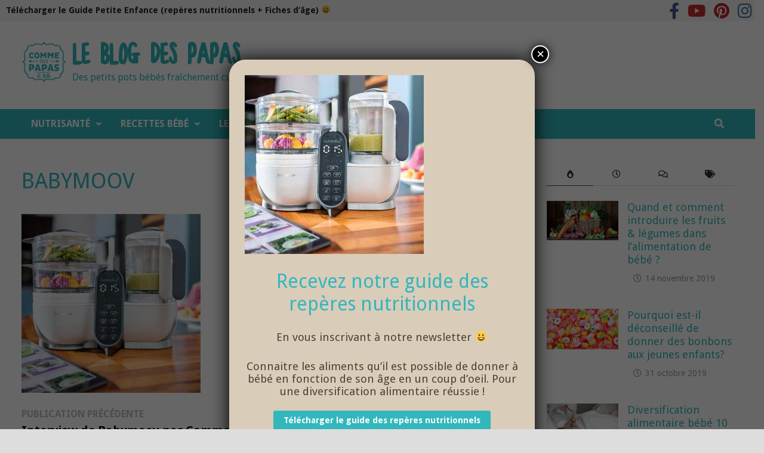

--- FILE ---
content_type: text/html; charset=UTF-8
request_url: https://blog.commedespapas.fr/interview-de-babymoov-papas/babymoov/
body_size: 28986
content:
<!doctype html>
<html lang="fr-FR">
<head>
	<meta charset="UTF-8">
	<meta name="viewport" content="width=device-width, initial-scale=1">
	<link rel="profile" href="https://gmpg.org/xfn/11">

	<meta name='robots' content='index, follow, max-video-preview:-1, max-snippet:-1, max-image-preview:large' />

	<!-- This site is optimized with the Yoast SEO plugin v20.4 - https://yoast.com/wordpress/plugins/seo/ -->
	<title>babymoov - Le blog des Papas</title>
	<link rel="canonical" href="https://blog.commedespapas.fr/interview-de-babymoov-papas/babymoov/" />
	<meta property="og:locale" content="fr_FR" />
	<meta property="og:type" content="article" />
	<meta property="og:title" content="babymoov - Le blog des Papas" />
	<meta property="og:url" content="https://blog.commedespapas.fr/interview-de-babymoov-papas/babymoov/" />
	<meta property="og:site_name" content="Le blog des Papas" />
	<meta property="article:modified_time" content="2021-04-02T08:47:31+00:00" />
	<meta property="og:image" content="https://blog.commedespapas.fr/interview-de-babymoov-papas/babymoov" />
	<meta property="og:image:width" content="842" />
	<meta property="og:image:height" content="561" />
	<meta property="og:image:type" content="image/jpeg" />
	<meta name="twitter:card" content="summary_large_image" />
	<script type="application/ld+json" class="yoast-schema-graph">{"@context":"https://schema.org","@graph":[{"@type":"WebPage","@id":"https://blog.commedespapas.fr/interview-de-babymoov-papas/babymoov/","url":"https://blog.commedespapas.fr/interview-de-babymoov-papas/babymoov/","name":"babymoov - Le blog des Papas","isPartOf":{"@id":"https://blog.commedespapas.fr/#website"},"primaryImageOfPage":{"@id":"https://blog.commedespapas.fr/interview-de-babymoov-papas/babymoov/#primaryimage"},"image":{"@id":"https://blog.commedespapas.fr/interview-de-babymoov-papas/babymoov/#primaryimage"},"thumbnailUrl":"https://blog.commedespapas.fr/wp-content/uploads/2017/12/babymoov.jpg","datePublished":"2018-01-29T12:03:35+00:00","dateModified":"2021-04-02T08:47:31+00:00","breadcrumb":{"@id":"https://blog.commedespapas.fr/interview-de-babymoov-papas/babymoov/#breadcrumb"},"inLanguage":"fr-FR","potentialAction":[{"@type":"ReadAction","target":["https://blog.commedespapas.fr/interview-de-babymoov-papas/babymoov/"]}]},{"@type":"ImageObject","inLanguage":"fr-FR","@id":"https://blog.commedespapas.fr/interview-de-babymoov-papas/babymoov/#primaryimage","url":"https://blog.commedespapas.fr/wp-content/uploads/2017/12/babymoov.jpg","contentUrl":"https://blog.commedespapas.fr/wp-content/uploads/2017/12/babymoov.jpg","width":"842","height":"561","caption":"babymoov"},{"@type":"BreadcrumbList","@id":"https://blog.commedespapas.fr/interview-de-babymoov-papas/babymoov/#breadcrumb","itemListElement":[{"@type":"ListItem","position":1,"name":"Accueil","item":"https://blog.commedespapas.fr/"},{"@type":"ListItem","position":2,"name":"Interview de Babymoov par Comme des Papas","item":"https://blog.commedespapas.fr/interview-de-babymoov-papas/"},{"@type":"ListItem","position":3,"name":"babymoov"}]},{"@type":"WebSite","@id":"https://blog.commedespapas.fr/#website","url":"https://blog.commedespapas.fr/","name":"Le blog des Papas","description":"Des petits pots bébés fraîchement cuisinés 😋 🍊🍐🍎 100% bio et de saison… et cela change tout !","publisher":{"@id":"https://blog.commedespapas.fr/#organization"},"potentialAction":[{"@type":"SearchAction","target":{"@type":"EntryPoint","urlTemplate":"https://blog.commedespapas.fr/?s={search_term_string}"},"query-input":"required name=search_term_string"}],"inLanguage":"fr-FR"},{"@type":"Organization","@id":"https://blog.commedespapas.fr/#organization","name":"Comme des Papas","url":"https://blog.commedespapas.fr/","logo":{"@type":"ImageObject","inLanguage":"fr-FR","@id":"https://blog.commedespapas.fr/#/schema/logo/image/","url":"https://blog.commedespapas.fr/wp-content/uploads/2017/10/logo-hd-e1507211357392.png","contentUrl":"https://blog.commedespapas.fr/wp-content/uploads/2017/10/logo-hd-e1507211357392.png","width":200,"height":200,"caption":"Comme des Papas"},"image":{"@id":"https://blog.commedespapas.fr/#/schema/logo/image/"}}]}</script>
	<!-- / Yoast SEO plugin. -->


<link rel='dns-prefetch' href='//fonts.googleapis.com' />
<link rel="alternate" type="application/rss+xml" title="Le blog des Papas &raquo; Flux" href="https://blog.commedespapas.fr/feed/" />
<link rel="alternate" type="application/rss+xml" title="Le blog des Papas &raquo; Flux des commentaires" href="https://blog.commedespapas.fr/comments/feed/" />
<link rel="alternate" type="application/rss+xml" title="Le blog des Papas &raquo; babymoov Flux des commentaires" href="https://blog.commedespapas.fr/interview-de-babymoov-papas/babymoov/feed/" />
<script type="text/javascript">
window._wpemojiSettings = {"baseUrl":"https:\/\/s.w.org\/images\/core\/emoji\/14.0.0\/72x72\/","ext":".png","svgUrl":"https:\/\/s.w.org\/images\/core\/emoji\/14.0.0\/svg\/","svgExt":".svg","source":{"concatemoji":"https:\/\/blog.commedespapas.fr\/wp-includes\/js\/wp-emoji-release.min.js?ver=6.2.8"}};
/*! This file is auto-generated */
!function(e,a,t){var n,r,o,i=a.createElement("canvas"),p=i.getContext&&i.getContext("2d");function s(e,t){p.clearRect(0,0,i.width,i.height),p.fillText(e,0,0);e=i.toDataURL();return p.clearRect(0,0,i.width,i.height),p.fillText(t,0,0),e===i.toDataURL()}function c(e){var t=a.createElement("script");t.src=e,t.defer=t.type="text/javascript",a.getElementsByTagName("head")[0].appendChild(t)}for(o=Array("flag","emoji"),t.supports={everything:!0,everythingExceptFlag:!0},r=0;r<o.length;r++)t.supports[o[r]]=function(e){if(p&&p.fillText)switch(p.textBaseline="top",p.font="600 32px Arial",e){case"flag":return s("\ud83c\udff3\ufe0f\u200d\u26a7\ufe0f","\ud83c\udff3\ufe0f\u200b\u26a7\ufe0f")?!1:!s("\ud83c\uddfa\ud83c\uddf3","\ud83c\uddfa\u200b\ud83c\uddf3")&&!s("\ud83c\udff4\udb40\udc67\udb40\udc62\udb40\udc65\udb40\udc6e\udb40\udc67\udb40\udc7f","\ud83c\udff4\u200b\udb40\udc67\u200b\udb40\udc62\u200b\udb40\udc65\u200b\udb40\udc6e\u200b\udb40\udc67\u200b\udb40\udc7f");case"emoji":return!s("\ud83e\udef1\ud83c\udffb\u200d\ud83e\udef2\ud83c\udfff","\ud83e\udef1\ud83c\udffb\u200b\ud83e\udef2\ud83c\udfff")}return!1}(o[r]),t.supports.everything=t.supports.everything&&t.supports[o[r]],"flag"!==o[r]&&(t.supports.everythingExceptFlag=t.supports.everythingExceptFlag&&t.supports[o[r]]);t.supports.everythingExceptFlag=t.supports.everythingExceptFlag&&!t.supports.flag,t.DOMReady=!1,t.readyCallback=function(){t.DOMReady=!0},t.supports.everything||(n=function(){t.readyCallback()},a.addEventListener?(a.addEventListener("DOMContentLoaded",n,!1),e.addEventListener("load",n,!1)):(e.attachEvent("onload",n),a.attachEvent("onreadystatechange",function(){"complete"===a.readyState&&t.readyCallback()})),(e=t.source||{}).concatemoji?c(e.concatemoji):e.wpemoji&&e.twemoji&&(c(e.twemoji),c(e.wpemoji)))}(window,document,window._wpemojiSettings);
</script>
<style type="text/css">
img.wp-smiley,
img.emoji {
	display: inline !important;
	border: none !important;
	box-shadow: none !important;
	height: 1em !important;
	width: 1em !important;
	margin: 0 0.07em !important;
	vertical-align: -0.1em !important;
	background: none !important;
	padding: 0 !important;
}
</style>
	<link rel='stylesheet' id='twb-open-sans-css' href='https://fonts.googleapis.com/css?family=Open+Sans%3A300%2C400%2C500%2C600%2C700%2C800&#038;display=swap&#038;ver=6.2.8' type='text/css' media='all' />
<link rel='stylesheet' id='twb-global-css' href='https://blog.commedespapas.fr/wp-content/plugins/wd-facebook-feed/booster/assets/css/global.css?ver=1.0.0' type='text/css' media='all' />
<link rel='stylesheet' id='wp-block-library-css' href='https://blog.commedespapas.fr/wp-includes/css/dist/block-library/style.min.css?ver=6.2.8' type='text/css' media='all' />
<style id='wp-block-library-theme-inline-css' type='text/css'>
.wp-block-audio figcaption{color:#555;font-size:13px;text-align:center}.is-dark-theme .wp-block-audio figcaption{color:hsla(0,0%,100%,.65)}.wp-block-audio{margin:0 0 1em}.wp-block-code{border:1px solid #ccc;border-radius:4px;font-family:Menlo,Consolas,monaco,monospace;padding:.8em 1em}.wp-block-embed figcaption{color:#555;font-size:13px;text-align:center}.is-dark-theme .wp-block-embed figcaption{color:hsla(0,0%,100%,.65)}.wp-block-embed{margin:0 0 1em}.blocks-gallery-caption{color:#555;font-size:13px;text-align:center}.is-dark-theme .blocks-gallery-caption{color:hsla(0,0%,100%,.65)}.wp-block-image figcaption{color:#555;font-size:13px;text-align:center}.is-dark-theme .wp-block-image figcaption{color:hsla(0,0%,100%,.65)}.wp-block-image{margin:0 0 1em}.wp-block-pullquote{border-bottom:4px solid;border-top:4px solid;color:currentColor;margin-bottom:1.75em}.wp-block-pullquote cite,.wp-block-pullquote footer,.wp-block-pullquote__citation{color:currentColor;font-size:.8125em;font-style:normal;text-transform:uppercase}.wp-block-quote{border-left:.25em solid;margin:0 0 1.75em;padding-left:1em}.wp-block-quote cite,.wp-block-quote footer{color:currentColor;font-size:.8125em;font-style:normal;position:relative}.wp-block-quote.has-text-align-right{border-left:none;border-right:.25em solid;padding-left:0;padding-right:1em}.wp-block-quote.has-text-align-center{border:none;padding-left:0}.wp-block-quote.is-large,.wp-block-quote.is-style-large,.wp-block-quote.is-style-plain{border:none}.wp-block-search .wp-block-search__label{font-weight:700}.wp-block-search__button{border:1px solid #ccc;padding:.375em .625em}:where(.wp-block-group.has-background){padding:1.25em 2.375em}.wp-block-separator.has-css-opacity{opacity:.4}.wp-block-separator{border:none;border-bottom:2px solid;margin-left:auto;margin-right:auto}.wp-block-separator.has-alpha-channel-opacity{opacity:1}.wp-block-separator:not(.is-style-wide):not(.is-style-dots){width:100px}.wp-block-separator.has-background:not(.is-style-dots){border-bottom:none;height:1px}.wp-block-separator.has-background:not(.is-style-wide):not(.is-style-dots){height:2px}.wp-block-table{margin:0 0 1em}.wp-block-table td,.wp-block-table th{word-break:normal}.wp-block-table figcaption{color:#555;font-size:13px;text-align:center}.is-dark-theme .wp-block-table figcaption{color:hsla(0,0%,100%,.65)}.wp-block-video figcaption{color:#555;font-size:13px;text-align:center}.is-dark-theme .wp-block-video figcaption{color:hsla(0,0%,100%,.65)}.wp-block-video{margin:0 0 1em}.wp-block-template-part.has-background{margin-bottom:0;margin-top:0;padding:1.25em 2.375em}
</style>
<link rel='stylesheet' id='classic-theme-styles-css' href='https://blog.commedespapas.fr/wp-includes/css/classic-themes.min.css?ver=6.2.8' type='text/css' media='all' />
<style id='global-styles-inline-css' type='text/css'>
body{--wp--preset--color--black: #000000;--wp--preset--color--cyan-bluish-gray: #abb8c3;--wp--preset--color--white: #ffffff;--wp--preset--color--pale-pink: #f78da7;--wp--preset--color--vivid-red: #cf2e2e;--wp--preset--color--luminous-vivid-orange: #ff6900;--wp--preset--color--luminous-vivid-amber: #fcb900;--wp--preset--color--light-green-cyan: #7bdcb5;--wp--preset--color--vivid-green-cyan: #00d084;--wp--preset--color--pale-cyan-blue: #8ed1fc;--wp--preset--color--vivid-cyan-blue: #0693e3;--wp--preset--color--vivid-purple: #9b51e0;--wp--preset--gradient--vivid-cyan-blue-to-vivid-purple: linear-gradient(135deg,rgba(6,147,227,1) 0%,rgb(155,81,224) 100%);--wp--preset--gradient--light-green-cyan-to-vivid-green-cyan: linear-gradient(135deg,rgb(122,220,180) 0%,rgb(0,208,130) 100%);--wp--preset--gradient--luminous-vivid-amber-to-luminous-vivid-orange: linear-gradient(135deg,rgba(252,185,0,1) 0%,rgba(255,105,0,1) 100%);--wp--preset--gradient--luminous-vivid-orange-to-vivid-red: linear-gradient(135deg,rgba(255,105,0,1) 0%,rgb(207,46,46) 100%);--wp--preset--gradient--very-light-gray-to-cyan-bluish-gray: linear-gradient(135deg,rgb(238,238,238) 0%,rgb(169,184,195) 100%);--wp--preset--gradient--cool-to-warm-spectrum: linear-gradient(135deg,rgb(74,234,220) 0%,rgb(151,120,209) 20%,rgb(207,42,186) 40%,rgb(238,44,130) 60%,rgb(251,105,98) 80%,rgb(254,248,76) 100%);--wp--preset--gradient--blush-light-purple: linear-gradient(135deg,rgb(255,206,236) 0%,rgb(152,150,240) 100%);--wp--preset--gradient--blush-bordeaux: linear-gradient(135deg,rgb(254,205,165) 0%,rgb(254,45,45) 50%,rgb(107,0,62) 100%);--wp--preset--gradient--luminous-dusk: linear-gradient(135deg,rgb(255,203,112) 0%,rgb(199,81,192) 50%,rgb(65,88,208) 100%);--wp--preset--gradient--pale-ocean: linear-gradient(135deg,rgb(255,245,203) 0%,rgb(182,227,212) 50%,rgb(51,167,181) 100%);--wp--preset--gradient--electric-grass: linear-gradient(135deg,rgb(202,248,128) 0%,rgb(113,206,126) 100%);--wp--preset--gradient--midnight: linear-gradient(135deg,rgb(2,3,129) 0%,rgb(40,116,252) 100%);--wp--preset--duotone--dark-grayscale: url('#wp-duotone-dark-grayscale');--wp--preset--duotone--grayscale: url('#wp-duotone-grayscale');--wp--preset--duotone--purple-yellow: url('#wp-duotone-purple-yellow');--wp--preset--duotone--blue-red: url('#wp-duotone-blue-red');--wp--preset--duotone--midnight: url('#wp-duotone-midnight');--wp--preset--duotone--magenta-yellow: url('#wp-duotone-magenta-yellow');--wp--preset--duotone--purple-green: url('#wp-duotone-purple-green');--wp--preset--duotone--blue-orange: url('#wp-duotone-blue-orange');--wp--preset--font-size--small: 13px;--wp--preset--font-size--medium: 20px;--wp--preset--font-size--large: 36px;--wp--preset--font-size--x-large: 42px;--wp--preset--spacing--20: 0.44rem;--wp--preset--spacing--30: 0.67rem;--wp--preset--spacing--40: 1rem;--wp--preset--spacing--50: 1.5rem;--wp--preset--spacing--60: 2.25rem;--wp--preset--spacing--70: 3.38rem;--wp--preset--spacing--80: 5.06rem;--wp--preset--shadow--natural: 6px 6px 9px rgba(0, 0, 0, 0.2);--wp--preset--shadow--deep: 12px 12px 50px rgba(0, 0, 0, 0.4);--wp--preset--shadow--sharp: 6px 6px 0px rgba(0, 0, 0, 0.2);--wp--preset--shadow--outlined: 6px 6px 0px -3px rgba(255, 255, 255, 1), 6px 6px rgba(0, 0, 0, 1);--wp--preset--shadow--crisp: 6px 6px 0px rgba(0, 0, 0, 1);}:where(.is-layout-flex){gap: 0.5em;}body .is-layout-flow > .alignleft{float: left;margin-inline-start: 0;margin-inline-end: 2em;}body .is-layout-flow > .alignright{float: right;margin-inline-start: 2em;margin-inline-end: 0;}body .is-layout-flow > .aligncenter{margin-left: auto !important;margin-right: auto !important;}body .is-layout-constrained > .alignleft{float: left;margin-inline-start: 0;margin-inline-end: 2em;}body .is-layout-constrained > .alignright{float: right;margin-inline-start: 2em;margin-inline-end: 0;}body .is-layout-constrained > .aligncenter{margin-left: auto !important;margin-right: auto !important;}body .is-layout-constrained > :where(:not(.alignleft):not(.alignright):not(.alignfull)){max-width: var(--wp--style--global--content-size);margin-left: auto !important;margin-right: auto !important;}body .is-layout-constrained > .alignwide{max-width: var(--wp--style--global--wide-size);}body .is-layout-flex{display: flex;}body .is-layout-flex{flex-wrap: wrap;align-items: center;}body .is-layout-flex > *{margin: 0;}:where(.wp-block-columns.is-layout-flex){gap: 2em;}.has-black-color{color: var(--wp--preset--color--black) !important;}.has-cyan-bluish-gray-color{color: var(--wp--preset--color--cyan-bluish-gray) !important;}.has-white-color{color: var(--wp--preset--color--white) !important;}.has-pale-pink-color{color: var(--wp--preset--color--pale-pink) !important;}.has-vivid-red-color{color: var(--wp--preset--color--vivid-red) !important;}.has-luminous-vivid-orange-color{color: var(--wp--preset--color--luminous-vivid-orange) !important;}.has-luminous-vivid-amber-color{color: var(--wp--preset--color--luminous-vivid-amber) !important;}.has-light-green-cyan-color{color: var(--wp--preset--color--light-green-cyan) !important;}.has-vivid-green-cyan-color{color: var(--wp--preset--color--vivid-green-cyan) !important;}.has-pale-cyan-blue-color{color: var(--wp--preset--color--pale-cyan-blue) !important;}.has-vivid-cyan-blue-color{color: var(--wp--preset--color--vivid-cyan-blue) !important;}.has-vivid-purple-color{color: var(--wp--preset--color--vivid-purple) !important;}.has-black-background-color{background-color: var(--wp--preset--color--black) !important;}.has-cyan-bluish-gray-background-color{background-color: var(--wp--preset--color--cyan-bluish-gray) !important;}.has-white-background-color{background-color: var(--wp--preset--color--white) !important;}.has-pale-pink-background-color{background-color: var(--wp--preset--color--pale-pink) !important;}.has-vivid-red-background-color{background-color: var(--wp--preset--color--vivid-red) !important;}.has-luminous-vivid-orange-background-color{background-color: var(--wp--preset--color--luminous-vivid-orange) !important;}.has-luminous-vivid-amber-background-color{background-color: var(--wp--preset--color--luminous-vivid-amber) !important;}.has-light-green-cyan-background-color{background-color: var(--wp--preset--color--light-green-cyan) !important;}.has-vivid-green-cyan-background-color{background-color: var(--wp--preset--color--vivid-green-cyan) !important;}.has-pale-cyan-blue-background-color{background-color: var(--wp--preset--color--pale-cyan-blue) !important;}.has-vivid-cyan-blue-background-color{background-color: var(--wp--preset--color--vivid-cyan-blue) !important;}.has-vivid-purple-background-color{background-color: var(--wp--preset--color--vivid-purple) !important;}.has-black-border-color{border-color: var(--wp--preset--color--black) !important;}.has-cyan-bluish-gray-border-color{border-color: var(--wp--preset--color--cyan-bluish-gray) !important;}.has-white-border-color{border-color: var(--wp--preset--color--white) !important;}.has-pale-pink-border-color{border-color: var(--wp--preset--color--pale-pink) !important;}.has-vivid-red-border-color{border-color: var(--wp--preset--color--vivid-red) !important;}.has-luminous-vivid-orange-border-color{border-color: var(--wp--preset--color--luminous-vivid-orange) !important;}.has-luminous-vivid-amber-border-color{border-color: var(--wp--preset--color--luminous-vivid-amber) !important;}.has-light-green-cyan-border-color{border-color: var(--wp--preset--color--light-green-cyan) !important;}.has-vivid-green-cyan-border-color{border-color: var(--wp--preset--color--vivid-green-cyan) !important;}.has-pale-cyan-blue-border-color{border-color: var(--wp--preset--color--pale-cyan-blue) !important;}.has-vivid-cyan-blue-border-color{border-color: var(--wp--preset--color--vivid-cyan-blue) !important;}.has-vivid-purple-border-color{border-color: var(--wp--preset--color--vivid-purple) !important;}.has-vivid-cyan-blue-to-vivid-purple-gradient-background{background: var(--wp--preset--gradient--vivid-cyan-blue-to-vivid-purple) !important;}.has-light-green-cyan-to-vivid-green-cyan-gradient-background{background: var(--wp--preset--gradient--light-green-cyan-to-vivid-green-cyan) !important;}.has-luminous-vivid-amber-to-luminous-vivid-orange-gradient-background{background: var(--wp--preset--gradient--luminous-vivid-amber-to-luminous-vivid-orange) !important;}.has-luminous-vivid-orange-to-vivid-red-gradient-background{background: var(--wp--preset--gradient--luminous-vivid-orange-to-vivid-red) !important;}.has-very-light-gray-to-cyan-bluish-gray-gradient-background{background: var(--wp--preset--gradient--very-light-gray-to-cyan-bluish-gray) !important;}.has-cool-to-warm-spectrum-gradient-background{background: var(--wp--preset--gradient--cool-to-warm-spectrum) !important;}.has-blush-light-purple-gradient-background{background: var(--wp--preset--gradient--blush-light-purple) !important;}.has-blush-bordeaux-gradient-background{background: var(--wp--preset--gradient--blush-bordeaux) !important;}.has-luminous-dusk-gradient-background{background: var(--wp--preset--gradient--luminous-dusk) !important;}.has-pale-ocean-gradient-background{background: var(--wp--preset--gradient--pale-ocean) !important;}.has-electric-grass-gradient-background{background: var(--wp--preset--gradient--electric-grass) !important;}.has-midnight-gradient-background{background: var(--wp--preset--gradient--midnight) !important;}.has-small-font-size{font-size: var(--wp--preset--font-size--small) !important;}.has-medium-font-size{font-size: var(--wp--preset--font-size--medium) !important;}.has-large-font-size{font-size: var(--wp--preset--font-size--large) !important;}.has-x-large-font-size{font-size: var(--wp--preset--font-size--x-large) !important;}
.wp-block-navigation a:where(:not(.wp-element-button)){color: inherit;}
:where(.wp-block-columns.is-layout-flex){gap: 2em;}
.wp-block-pullquote{font-size: 1.5em;line-height: 1.6;}
</style>
<link rel='stylesheet' id='simple-banner-style-css' href='https://blog.commedespapas.fr/wp-content/plugins/simple-banner/simple-banner.css?ver=2.15.1' type='text/css' media='all' />
<link rel='stylesheet' id='uaf_client_css-css' href='https://blog.commedespapas.fr/wp-content/uploads/useanyfont/uaf.css?ver=1675753462' type='text/css' media='all' />
<link rel='stylesheet' id='ffwd_frontend-css' href='https://blog.commedespapas.fr/wp-content/plugins/wd-facebook-feed/css/ffwd_frontend.css?ver=1.2.7' type='text/css' media='all' />
<link rel='stylesheet' id='ffwd_fonts-css' href='https://blog.commedespapas.fr/wp-content/plugins/wd-facebook-feed/css/fonts.css?ver=1.2.7' type='text/css' media='all' />
<link rel='stylesheet' id='ffwd_mCustomScrollbar-css' href='https://blog.commedespapas.fr/wp-content/plugins/wd-facebook-feed/css/jquery.mCustomScrollbar.css?ver=1.2.7' type='text/css' media='all' />
<link rel='stylesheet' id='font-awesome-css' href='https://blog.commedespapas.fr/wp-content/themes/bam/assets/fonts/css/all.min.css?ver=5.15.4' type='text/css' media='all' />
<link rel='stylesheet' id='bam-style-css' href='https://blog.commedespapas.fr/wp-content/themes/bam/style.css?ver=6.2.8' type='text/css' media='all' />
<link rel='stylesheet' id='bam-google-fonts-css' href='https://fonts.googleapis.com/css?family=Droid+Sans%3A100%2C200%2C300%2C400%2C500%2C600%2C700%2C800%2C900%2C100i%2C200i%2C300i%2C400i%2C500i%2C600i%2C700i%2C800i%2C900i%26subset%3Dlatin' type='text/css' media='all' />
<link rel='stylesheet' id='popup-maker-site-css' href='//blog.commedespapas.fr/wp-content/uploads/pum/pum-site-styles.css?generated=1685691019&#038;ver=1.18.1' type='text/css' media='all' />
<script type='text/javascript' src='https://blog.commedespapas.fr/wp-includes/js/jquery/jquery.min.js?ver=3.6.4' id='jquery-core-js'></script>
<script type='text/javascript' src='https://blog.commedespapas.fr/wp-includes/js/jquery/jquery-migrate.min.js?ver=3.4.0' id='jquery-migrate-js'></script>
<script type='text/javascript' src='https://blog.commedespapas.fr/wp-content/plugins/wd-facebook-feed/booster/assets/js/circle-progress.js?ver=1.2.2' id='twb-circle-js'></script>
<script type='text/javascript' id='twb-global-js-extra'>
/* <![CDATA[ */
var twb = {"nonce":"9109b5bb62","ajax_url":"https:\/\/blog.commedespapas.fr\/wp-admin\/admin-ajax.php","plugin_url":"https:\/\/blog.commedespapas.fr\/wp-content\/plugins\/wd-facebook-feed\/booster","href":"https:\/\/blog.commedespapas.fr\/wp-admin\/admin.php?page=twb_facebook-feed"};
var twb = {"nonce":"9109b5bb62","ajax_url":"https:\/\/blog.commedespapas.fr\/wp-admin\/admin-ajax.php","plugin_url":"https:\/\/blog.commedespapas.fr\/wp-content\/plugins\/wd-facebook-feed\/booster","href":"https:\/\/blog.commedespapas.fr\/wp-admin\/admin.php?page=twb_facebook-feed"};
/* ]]> */
</script>
<script type='text/javascript' src='https://blog.commedespapas.fr/wp-content/plugins/wd-facebook-feed/booster/assets/js/global.js?ver=1.0.0' id='twb-global-js'></script>
<script type='text/javascript' id='simple-banner-script-js-before'>
const simpleBannerScriptParams = {"version":"2.15.1","hide_simple_banner":"yes","simple_banner_position":"inherit","header_margin":"","header_padding":"","simple_banner_text":"Profitez de -50% sur tous les abonnements Petits Pots B\u00e9b\u00e9, <a href=\"https:\/\/commedespapas.fr\/?utm_source=blog&utm_medium=banner&utm_campaign=Abonnement-50\">rendez-vous sur notre boutique<\/a> \ud83d\ude00","pro_version_enabled":"","disabled_on_current_page":false,"debug_mode":"","id":11527,"disabled_pages_array":[],"is_current_page_a_post":false,"disabled_on_posts":false,"simple_banner_font_size":"16px","simple_banner_color":"#514137","simple_banner_text_color":"","simple_banner_link_color":"#32B7BC","simple_banner_close_color":false,"simple_banner_custom_css":"","simple_banner_scrolling_custom_css":false,"simple_banner_text_custom_css":false,"simple_banner_button_css":false,"site_custom_css":"","keep_site_custom_css":"","site_custom_js":"","keep_site_custom_js":"","wp_body_open_enabled":false,"wp_body_open":true,"close_button_enabled":false,"close_button_expiration":false,"close_button_cookie_set":false,"simple_banner_remove_after_date":false,"simple_banner_insert_inside_element":false}
</script>
<script type='text/javascript' src='https://blog.commedespapas.fr/wp-content/plugins/simple-banner/simple-banner.js?ver=2.15.1' id='simple-banner-script-js'></script>
<script type='text/javascript' src='https://blog.commedespapas.fr/wp-content/plugins/sticky-menu-or-anything-on-scroll/assets/js/jq-sticky-anything.min.js?ver=2.1.1' id='stickyAnythingLib-js'></script>
<script type='text/javascript' id='ffwd_cache-js-extra'>
/* <![CDATA[ */
var ffwd_cache = {"ajax_url":"https:\/\/blog.commedespapas.fr\/wp-admin\/admin-ajax.php","update_data":"[{\"id\":\"1\",\"name\":\"Integration des publications\",\"page_access_token\":\"[base64]\",\"type\":\"page\",\"content_type\":\"timeline\",\"content\":\"statuses,photos,videos,links\",\"content_url\":\"https:\\\/\\\/www.facebook.com\\\/Comme des Papas-615730558448553\\\/\",\"timeline_type\":\"posts\",\"from\":\"615730558448553\",\"limit\":\"4\",\"app_id\":\"\",\"app_secret\":\"\",\"exist_access\":\"1\",\"access_token\":\"[base64]\",\"order\":\"1\",\"published\":\"1\",\"update_mode\":\"remove_old\",\"fb_view_type\":\"blog_style\",\"theme\":\"0\",\"masonry_hor_ver\":\"vertical\",\"image_max_columns\":\"5\",\"thumb_width\":\"200\",\"thumb_height\":\"150\",\"thumb_comments\":\"1\",\"thumb_likes\":\"0\",\"thumb_name\":\"1\",\"blog_style_width\":\"700\",\"blog_style_height\":\"\",\"blog_style_view_type\":\"1\",\"blog_style_comments\":\"1\",\"blog_style_likes\":\"1\",\"blog_style_message_desc\":\"0\",\"blog_style_shares\":\"1\",\"blog_style_shares_butt\":\"0\",\"blog_style_facebook\":\"0\",\"blog_style_twitter\":\"0\",\"blog_style_google\":\"0\",\"blog_style_author\":\"0\",\"blog_style_name\":\"0\",\"blog_style_place_name\":\"0\",\"fb_name\":\"0\",\"fb_plugin\":\"0\",\"album_max_columns\":\"5\",\"album_title\":\"show\",\"album_thumb_width\":\"200\",\"album_thumb_height\":\"150\",\"album_image_max_columns\":\"5\",\"album_image_thumb_width\":\"200\",\"album_image_thumb_height\":\"150\",\"pagination_type\":\"1\",\"objects_per_page\":\"10\",\"popup_fullscreen\":\"0\",\"popup_width\":\"800\",\"popup_height\":\"600\",\"popup_effect\":\"fade\",\"popup_autoplay\":\"0\",\"open_commentbox\":\"1\",\"popup_interval\":\"5\",\"popup_enable_filmstrip\":\"0\",\"popup_filmstrip_height\":\"70\",\"popup_comments\":\"1\",\"popup_likes\":\"1\",\"popup_shares\":\"1\",\"popup_author\":\"1\",\"popup_name\":\"1\",\"popup_place_name\":\"1\",\"popup_enable_ctrl_btn\":\"1\",\"popup_enable_fullscreen\":\"1\",\"popup_enable_info_btn\":\"0\",\"popup_message_desc\":\"1\",\"popup_enable_facebook\":\"0\",\"popup_enable_twitter\":\"0\",\"popup_enable_google\":\"0\",\"view_on_fb\":\"1\",\"post_text_length\":\"200\",\"event_street\":\"0\",\"event_city\":\"0\",\"event_country\":\"0\",\"event_zip\":\"0\",\"event_map\":\"0\",\"event_date\":\"0\",\"event_desp_length\":\"0\",\"comments_replies\":\"1\",\"comments_filter\":\"toplevel\",\"comments_order\":\"chronological\",\"page_plugin_pos\":\"bottom\",\"page_plugin_fans\":\"1\",\"page_plugin_cover\":\"1\",\"page_plugin_header\":\"0\",\"page_plugin_width\":\"380\",\"image_onclick_action\":\"lightbox\",\"event_order\":\"0\",\"upcoming_events\":\"0\",\"fb_page_id\":\"615730558448553\",\"data_count\":\"4\"}]","need_update":"false"};
/* ]]> */
</script>
<script type='text/javascript' src='https://blog.commedespapas.fr/wp-content/plugins/wd-facebook-feed/js/ffwd_cache.js?ver=1.2.7' id='ffwd_cache-js'></script>
<script type='text/javascript' id='ffwd_frontend-js-extra'>
/* <![CDATA[ */
var ffwd_frontend_text = {"comment_reply":"Reply","view":"View","more_comments":"more comments","year":"year","years":"years","hour":"hour","hours":"hours","months":"months","month":"month","weeks":"weeks","week":"week","days":"days","day":"day","minutes":"minutes","minute":"minute","seconds":"seconds","second":"second","ago":"ago","ajax_url":"https:\/\/blog.commedespapas.fr\/wp-admin\/admin-ajax.php","and":"and","others":"others"};
/* ]]> */
</script>
<script type='text/javascript' src='https://blog.commedespapas.fr/wp-content/plugins/wd-facebook-feed/js/ffwd_frontend.js?ver=1.2.7' id='ffwd_frontend-js'></script>
<script type='text/javascript' src='https://blog.commedespapas.fr/wp-content/plugins/wd-facebook-feed/js/jquery.mobile.js?ver=1.2.7' id='ffwd_jquery_mobile-js'></script>
<script type='text/javascript' src='https://blog.commedespapas.fr/wp-content/plugins/wd-facebook-feed/js/jquery.mCustomScrollbar.concat.min.js?ver=1.2.7' id='ffwd_mCustomScrollbar-js'></script>
<script type='text/javascript' src='https://blog.commedespapas.fr/wp-content/plugins/wd-facebook-feed/js/jquery.fullscreen-0.4.1.js?ver=0.4.1' id='jquery-fullscreen-js'></script>
<script type='text/javascript' id='ffwd_gallery_box-js-extra'>
/* <![CDATA[ */
var ffwd_objectL10n = {"ffwd_field_required":"field is required.","ffwd_mail_validation":"This is not a valid email address.","ffwd_search_result":"There are no images matching your search."};
/* ]]> */
</script>
<script type='text/javascript' src='https://blog.commedespapas.fr/wp-content/plugins/wd-facebook-feed/js/ffwd_gallery_box.js?ver=1.2.7' id='ffwd_gallery_box-js'></script>
<link rel="https://api.w.org/" href="https://blog.commedespapas.fr/wp-json/" /><link rel="alternate" type="application/json" href="https://blog.commedespapas.fr/wp-json/wp/v2/media/11527" /><link rel="EditURI" type="application/rsd+xml" title="RSD" href="https://blog.commedespapas.fr/xmlrpc.php?rsd" />
<link rel="wlwmanifest" type="application/wlwmanifest+xml" href="https://blog.commedespapas.fr/wp-includes/wlwmanifest.xml" />
<meta name="generator" content="WordPress 6.2.8" />
<link rel='shortlink' href='https://blog.commedespapas.fr/?p=11527' />
<link rel="alternate" type="application/json+oembed" href="https://blog.commedespapas.fr/wp-json/oembed/1.0/embed?url=https%3A%2F%2Fblog.commedespapas.fr%2Finterview-de-babymoov-papas%2Fbabymoov%2F" />
<link rel="alternate" type="text/xml+oembed" href="https://blog.commedespapas.fr/wp-json/oembed/1.0/embed?url=https%3A%2F%2Fblog.commedespapas.fr%2Finterview-de-babymoov-papas%2Fbabymoov%2F&#038;format=xml" />
<style type="text/css">.simple-banner{display:none;}</style><style type="text/css">.simple-banner{position:inherit;}</style><style type="text/css">.simple-banner .simple-banner-text{font-size:16px;}</style><style type="text/css">.simple-banner{background:#514137;}</style><style type="text/css">.simple-banner .simple-banner-text{color: #ffffff;}</style><style type="text/css">.simple-banner .simple-banner-text a{color:#32B7BC;}</style><style id="simple-banner-site-custom-css-dummy" type="text/css"></style><script id="simple-banner-site-custom-js-dummy" type="text/javascript"></script>		<style type="text/css">
				</style>
		<link rel="icon" href="https://blog.commedespapas.fr/wp-content/uploads/2019/11/cropped-logo-hd-32x32.png" sizes="32x32" />
<link rel="icon" href="https://blog.commedespapas.fr/wp-content/uploads/2019/11/cropped-logo-hd-192x192.png" sizes="192x192" />
<link rel="apple-touch-icon" href="https://blog.commedespapas.fr/wp-content/uploads/2019/11/cropped-logo-hd-180x180.png" />
<meta name="msapplication-TileImage" content="https://blog.commedespapas.fr/wp-content/uploads/2019/11/cropped-logo-hd-270x270.png" />
		<style type="text/css" id="wp-custom-css">
			.site-title a:hover{
    color: #514137;
}
a:visited{
	color: #32b7bc;
}
#secondary {
    border-left: 1px #ccc solid;
}
@media screen and (max-width:782px) {
#secondary {
    border-top: 1px #ccc solid;
	border-left: none;
}
}
@media screen and (max-width:1010px) {
.bms-thumb img {
    max-width: 100%;
    vertical-align: middle;
	width:100%;
}
	.bms-thumb {
    float: none;
}
}
.bam-topbar .bam-social-link i {
    font-size: 27px;
}
.ffwd_blog_style_object_info_container_0{
display:none;
}
.cat-links {
    text-transform: inherit;
}
.bam-readmore {
    text-transform: inherit;
}
.related-post-meta, .entry-meta {
    margin: 10px;
}
.footer-widget-area {  clip-path: polygon(0 7%, 100% 0, 100% 100%, 0 100%);
}
.footer-widget-area .widget {
    margin: 50px 0 0;
	padding-bottom: 20px;
}
.footer-widget-area-inner{
	text-align:center;
}
.rb_form_img{
	margin:0 auto;
}
@media screen and (max-width:782px) {
	.footer-widget-area .widget {
    text-align:center;
}
	.rb_form{
			clear:both;
	}
	.rb_form_img{
float:none;
	margin-right:0px;
}
}

.mc4wp-form{
width: 70%;
margin: 0 15%;
}

@media screen and (max-width:850px) {
.mc4wp-form {
    width: 100%;
    margin: 0;
}
}
.mc4wp-form-fields input{
border-radius:25px;
	padding: 5px 15px;
}
.mc4wp-form-fields input[type="submit"]{
padding:1em 1.5em;
}
.mc4wp-form-fields p{
margin: 0 0 1em;
}
.post-thumbnail{
-webkit-box-shadow: 0 3px 12px -1px rgba(7,10,25,0.2),0 22px 27px -20px rgba(7,10,25,0.2);
box-shadow: 0 3px 12px -1px rgba(7,10,25,0.2),0 22px 27px -20px rgba(7,10,25,0.2);
}
.bam-entry.grid-entry .post-thumbnail {
    margin-bottom: 30px;
}
.bam-entry .entry-summary {
    margin: 25px 0 25px;
}
.blog-entry-content{
	text-align:center;
}
.site-header.default-style .main-navigation ul ul li a:hover {
    background-color: #32b7bc !important;
}
.cat-links a,
.bms-title a{
    color: #32b7bc !important;
}
.cat-links a:hover,
.bms-title a:hover{
    color: #514137 !important;
}		</style>
		
		<style type="text/css" id="theme-custom-css">
			/* Color CSS */
                
                    blockquote {
                        border-left: 4px solid #514137;
                    }

                    button,
                    input[type="button"],
                    input[type="reset"],
                    input[type="submit"] {
                        background: #514137;
                    }

                    .wp-block-search .wp-block-search__button {
                        background: #514137;
                    }

                    .bam-readmore {
                        background: #514137;
                    }

                    .site-title a, .site-description {
                        color: #514137;
                    }

                    .site-header.default-style .main-navigation ul li a:hover {
                        color: #514137;
                    }

                    .site-header.default-style .main-navigation ul ul li a:hover {
                        background: #514137;
                    }

                    .site-header.default-style .main-navigation .current_page_item > a,
                    .site-header.default-style .main-navigation .current-menu-item > a,
                    .site-header.default-style .main-navigation .current_page_ancestor > a,
                    .site-header.default-style .main-navigation .current-menu-ancestor > a {
                        color: #514137;
                    }

                    .site-header.horizontal-style .main-navigation ul li a:hover {
                        color: #514137;
                    }

                    .site-header.horizontal-style .main-navigation ul ul li a:hover {
                        background: #514137;
                    }

                    .site-header.horizontal-style .main-navigation .current_page_item > a,
                    .site-header.horizontal-style .main-navigation .current-menu-item > a,
                    .site-header.horizontal-style .main-navigation .current_page_ancestor > a,
                    .site-header.horizontal-style .main-navigation .current-menu-ancestor > a {
                        color: #514137;
                    }

                    .posts-navigation .nav-previous a:hover,
                    .posts-navigation .nav-next a:hover {
                        color: #514137;
                    }

                    .post-navigation .nav-previous .post-title:hover,
                    .post-navigation .nav-next .post-title:hover {
                        color: #514137;
                    }

                    .pagination .page-numbers.current {
                        background: #514137;
                        border: 1px solid #514137;
                        color: #ffffff;
                    }
                      
                    .pagination a.page-numbers:hover {
                        background: #514137;
                        border: 1px solid #514137;
                    }

                    .widget a:hover,
                    .widget ul li a:hover {
                        color: #514137;
                    }

                    li.bm-tab.th-ui-state-active a {
                        border-bottom: 1px solid #514137;
                    }

                    .footer-widget-area .widget a:hover {
                        color: #514137;
                    }

                    .bms-title a:hover {
                        color: #514137;
                    }

                    .bam-entry .entry-title a:hover {
                        color: #514137;
                    }

                    .related-post-meta a:hover,
                    .entry-meta a:hover {
                        color: #514137;
                    }

                    .related-post-meta .byline a:hover,
                    .entry-meta .byline a:hover {
                        color: #514137;
                    }

                    .cat-links a {
                        color: #514137;
                    }

                    .tags-links a:hover {
                        background: #514137;
                    }

                    .related-post-title a:hover {
                        color: #514137;
                    }

                    .author-posts-link:hover {
                        color: #514137;
                    }

                    .comment-author a {
                        color: #514137;
                    }

                    .comment-metadata a:hover,
                    .comment-metadata a:focus,
                    .pingback .comment-edit-link:hover,
                    .pingback .comment-edit-link:focus {
                        color: #514137;
                    }

                    .comment-reply-link:hover,
                    .comment-reply-link:focus {
                        background: #514137;
                    }

                    .comment-notes a:hover,
                    .comment-awaiting-moderation a:hover,
                    .logged-in-as a:hover,
                    .form-allowed-tags a:hover {
                        color: #514137;
                    }

                    .required {
                        color: #514137;
                    }

                    .comment-reply-title small a:before {
                        color: #514137;
                    }

                    .wp-block-quote {
                        border-left: 4px solid #514137;
                    }

                    .wp-block-quote[style*="text-align:right"], .wp-block-quote[style*="text-align: right"] {
                        border-right: 4px solid #514137;
                    }

                    .site-info a:hover {
                        color: #514137;
                    }

                    #bam-tags a, .widget_tag_cloud .tagcloud a {
                        background: #514137;
                    }

                
                    .site-title a, .site-description,
                    .site-header.horizontal-style .site-description {
                        color: #32b7bc;
                    }
                
                    .page-content a:hover,
                    .entry-content a:hover {
                        color: #00aeef;
                    }
                
                    button,
                    input[type="button"],
                    input[type="reset"],
                    input[type="submit"],
                    .wp-block-search .wp-block-search__button,
                    .bam-readmore {
                        background: #32b7bc;
                    }
                
                    button:hover,
                    input[type="button"]:hover,
                    input[type="reset"]:hover,
                    input[type="submit"]:hover,
                    .wp-block-search .wp-block-search__button:hover,
                    .bam-readmore:hover {
                        background: #514137;
                    }
                
                    body.boxed-layout.custom-background,
                    body.boxed-layout {
                        background-color: #dddddd;
                    }
                
                    body.boxed-layout.custom-background.separate-containers,
                    body.boxed-layout.separate-containers {
                        background-color: #dddddd;
                    }
                
                    body.wide-layout.custom-background.separate-containers,
                    body.wide-layout.separate-containers {
                        background-color: #eeeeee;
                    }
                /* Header CSS */
                    .site-logo-image img {
                        max-width: 75px;
                    }
                
                    .site-logo-image img {
                        max-height: 75px;
                    }
                
                        .site-header.default-style .main-navigation { background: #32b7bc; }
                    
                        .site-header.default-style .main-navigation ul li a:hover { color: #ffffff; }
                        .site-header.default-style .main-navigation .current_page_item > a, .site-header.default-style .main-navigation .current-menu-item > a, .site-header.default-style .main-navigation .current_page_ancestor > a, .site-header.default-style .main-navigation .current-menu-ancestor > a { color: #ffffff; }
                    
                        .site-header.default-style .main-navigation ul li a:hover { background-color: #514137; }
                        .site-header.default-style .main-navigation .current_page_item > a, .site-header.default-style .main-navigation .current-menu-item > a, .site-header.default-style .main-navigation .current_page_ancestor > a, .site-header.default-style .main-navigation .current-menu-ancestor > a { background-color: #514137; }
                    
                        .site-header.default-style .main-navigation ul ul {
                            background-color: #514137;
                        }
                    
                        .site-header.default-style .main-navigation ul ul li a {
                            color: #ffffff;
                        }
                    
                        .site-header.default-style #site-header-inner {
                            padding-top: 31px;
                        }
                    
                        .site-header.default-style #site-header-inner {
                            padding-bottom: 31px;
                        }
                    /* Top Bar CSS */
                        .bam-topbar-social.colored .bam-social-link i:hover {
                            color: #32b7bc;
                        }
                    /* Typography CSS */body, button, input, select, optgroup, textarea{font-family:Droid Sans;font-size:16px;}h1, h2, h3, h4, h5, h6, .site-title, .bam-entry .entry-title a, .widget-title, .is-style-bam-widget-title, .entry-title, .related-section-title, .related-post-title a, .single .entry-title, .archive .page-title{font-family:Droid Sans;}h1{text-transform:uppercase;color:#32b7bc;}.site-title, .site-header.horizontal-style .site-title{text-transform:uppercase;}.bam-entry .entry-title a{text-transform:uppercase;line-height:1.5;color:#32b7bc;}.single .entry-title{color:#32b7bc;}.widget-title, .is-style-bam-widget-title{font-weight:400;font-size:34px;color:#32b7bc;}/* Footer CSS */
                    .footer-widget-area {
                        background: #d8cbb8;
                    }
                
                    .footer-widget-area .widget-title,
                    .footer-widget-area .widget {
                        color: #32b7bc;
                    }
                
                    .site-info {
                        background: #514137;
                    }
                
                    .site-info {
                        color: #ffffff;
                    }
                
                    .site-info a {
                        color: #ffffff;
                    }
                
                    .site-info a:hover {
                        color: #32b7bc;
                    }		</style>

	</head>

<body class="attachment attachment-template-default single single-attachment postid-11527 attachmentid-11527 attachment-jpeg wp-custom-logo wp-embed-responsive boxed-layout right-sidebar one-container">

<svg xmlns="http://www.w3.org/2000/svg" viewBox="0 0 0 0" width="0" height="0" focusable="false" role="none" style="visibility: hidden; position: absolute; left: -9999px; overflow: hidden;" ><defs><filter id="wp-duotone-dark-grayscale"><feColorMatrix color-interpolation-filters="sRGB" type="matrix" values=" .299 .587 .114 0 0 .299 .587 .114 0 0 .299 .587 .114 0 0 .299 .587 .114 0 0 " /><feComponentTransfer color-interpolation-filters="sRGB" ><feFuncR type="table" tableValues="0 0.49803921568627" /><feFuncG type="table" tableValues="0 0.49803921568627" /><feFuncB type="table" tableValues="0 0.49803921568627" /><feFuncA type="table" tableValues="1 1" /></feComponentTransfer><feComposite in2="SourceGraphic" operator="in" /></filter></defs></svg><svg xmlns="http://www.w3.org/2000/svg" viewBox="0 0 0 0" width="0" height="0" focusable="false" role="none" style="visibility: hidden; position: absolute; left: -9999px; overflow: hidden;" ><defs><filter id="wp-duotone-grayscale"><feColorMatrix color-interpolation-filters="sRGB" type="matrix" values=" .299 .587 .114 0 0 .299 .587 .114 0 0 .299 .587 .114 0 0 .299 .587 .114 0 0 " /><feComponentTransfer color-interpolation-filters="sRGB" ><feFuncR type="table" tableValues="0 1" /><feFuncG type="table" tableValues="0 1" /><feFuncB type="table" tableValues="0 1" /><feFuncA type="table" tableValues="1 1" /></feComponentTransfer><feComposite in2="SourceGraphic" operator="in" /></filter></defs></svg><svg xmlns="http://www.w3.org/2000/svg" viewBox="0 0 0 0" width="0" height="0" focusable="false" role="none" style="visibility: hidden; position: absolute; left: -9999px; overflow: hidden;" ><defs><filter id="wp-duotone-purple-yellow"><feColorMatrix color-interpolation-filters="sRGB" type="matrix" values=" .299 .587 .114 0 0 .299 .587 .114 0 0 .299 .587 .114 0 0 .299 .587 .114 0 0 " /><feComponentTransfer color-interpolation-filters="sRGB" ><feFuncR type="table" tableValues="0.54901960784314 0.98823529411765" /><feFuncG type="table" tableValues="0 1" /><feFuncB type="table" tableValues="0.71764705882353 0.25490196078431" /><feFuncA type="table" tableValues="1 1" /></feComponentTransfer><feComposite in2="SourceGraphic" operator="in" /></filter></defs></svg><svg xmlns="http://www.w3.org/2000/svg" viewBox="0 0 0 0" width="0" height="0" focusable="false" role="none" style="visibility: hidden; position: absolute; left: -9999px; overflow: hidden;" ><defs><filter id="wp-duotone-blue-red"><feColorMatrix color-interpolation-filters="sRGB" type="matrix" values=" .299 .587 .114 0 0 .299 .587 .114 0 0 .299 .587 .114 0 0 .299 .587 .114 0 0 " /><feComponentTransfer color-interpolation-filters="sRGB" ><feFuncR type="table" tableValues="0 1" /><feFuncG type="table" tableValues="0 0.27843137254902" /><feFuncB type="table" tableValues="0.5921568627451 0.27843137254902" /><feFuncA type="table" tableValues="1 1" /></feComponentTransfer><feComposite in2="SourceGraphic" operator="in" /></filter></defs></svg><svg xmlns="http://www.w3.org/2000/svg" viewBox="0 0 0 0" width="0" height="0" focusable="false" role="none" style="visibility: hidden; position: absolute; left: -9999px; overflow: hidden;" ><defs><filter id="wp-duotone-midnight"><feColorMatrix color-interpolation-filters="sRGB" type="matrix" values=" .299 .587 .114 0 0 .299 .587 .114 0 0 .299 .587 .114 0 0 .299 .587 .114 0 0 " /><feComponentTransfer color-interpolation-filters="sRGB" ><feFuncR type="table" tableValues="0 0" /><feFuncG type="table" tableValues="0 0.64705882352941" /><feFuncB type="table" tableValues="0 1" /><feFuncA type="table" tableValues="1 1" /></feComponentTransfer><feComposite in2="SourceGraphic" operator="in" /></filter></defs></svg><svg xmlns="http://www.w3.org/2000/svg" viewBox="0 0 0 0" width="0" height="0" focusable="false" role="none" style="visibility: hidden; position: absolute; left: -9999px; overflow: hidden;" ><defs><filter id="wp-duotone-magenta-yellow"><feColorMatrix color-interpolation-filters="sRGB" type="matrix" values=" .299 .587 .114 0 0 .299 .587 .114 0 0 .299 .587 .114 0 0 .299 .587 .114 0 0 " /><feComponentTransfer color-interpolation-filters="sRGB" ><feFuncR type="table" tableValues="0.78039215686275 1" /><feFuncG type="table" tableValues="0 0.94901960784314" /><feFuncB type="table" tableValues="0.35294117647059 0.47058823529412" /><feFuncA type="table" tableValues="1 1" /></feComponentTransfer><feComposite in2="SourceGraphic" operator="in" /></filter></defs></svg><svg xmlns="http://www.w3.org/2000/svg" viewBox="0 0 0 0" width="0" height="0" focusable="false" role="none" style="visibility: hidden; position: absolute; left: -9999px; overflow: hidden;" ><defs><filter id="wp-duotone-purple-green"><feColorMatrix color-interpolation-filters="sRGB" type="matrix" values=" .299 .587 .114 0 0 .299 .587 .114 0 0 .299 .587 .114 0 0 .299 .587 .114 0 0 " /><feComponentTransfer color-interpolation-filters="sRGB" ><feFuncR type="table" tableValues="0.65098039215686 0.40392156862745" /><feFuncG type="table" tableValues="0 1" /><feFuncB type="table" tableValues="0.44705882352941 0.4" /><feFuncA type="table" tableValues="1 1" /></feComponentTransfer><feComposite in2="SourceGraphic" operator="in" /></filter></defs></svg><svg xmlns="http://www.w3.org/2000/svg" viewBox="0 0 0 0" width="0" height="0" focusable="false" role="none" style="visibility: hidden; position: absolute; left: -9999px; overflow: hidden;" ><defs><filter id="wp-duotone-blue-orange"><feColorMatrix color-interpolation-filters="sRGB" type="matrix" values=" .299 .587 .114 0 0 .299 .587 .114 0 0 .299 .587 .114 0 0 .299 .587 .114 0 0 " /><feComponentTransfer color-interpolation-filters="sRGB" ><feFuncR type="table" tableValues="0.098039215686275 1" /><feFuncG type="table" tableValues="0 0.66274509803922" /><feFuncB type="table" tableValues="0.84705882352941 0.41960784313725" /><feFuncA type="table" tableValues="1 1" /></feComponentTransfer><feComposite in2="SourceGraphic" operator="in" /></filter></defs></svg>

<div id="page" class="site">
	<a class="skip-link screen-reader-text" href="#content">Passer au contenu</a>

	
<div id="topbar" class="bam-topbar clearfix">

    <div class="container-fluid">

        
            <div id="top-navigation" class="top-navigation">
        <div class="menu-menu-top-container"><ul id="top-menu" class="menu"><li id="menu-item-12878" class="menu-item menu-item-type-post_type menu-item-object-page menu-item-12878"><a href="https://blog.commedespapas.fr/telecharger-le-guide-des-reperes-nutritionnels/">Télécharger le Guide Petite Enfance (repères nutritionnels + Fiches d&rsquo;âge) 😀</a></li>
</ul></div>					
    </div>		

        
<div class="bam-topbar-social colored">

    
        
                    <span class="bam-social-icon">
                                    <a href="https://www.facebook.com/commedespapas/" class="bam-social-link facebook" target="_blank" title="Facebook">
                        <i class="fab fa-facebook-f"></i>
                    </a>
                            </span>
                
    
        
                    <span class="bam-social-icon">
                                    <a href="https://www.youtube.com/user/CommedesPapas" class="bam-social-link youtube" target="_blank" title="YouTube">
                        <i class="fab fa-youtube"></i>
                    </a>
                            </span>
                
    
        
                
    
        
                    <span class="bam-social-icon">
                                    <a href="https://www.pinterest.fr/commedespapas/" class="bam-social-link pinterest" target="_blank" title="Pinterest">
                        <i class="fab fa-pinterest"></i>
                    </a>
                            </span>
                
    
        
                    <span class="bam-social-icon">
                                    <a href="https://www.instagram.com/commedespapas/" class="bam-social-link instagram" target="_blank" title="Instagram">
                        <i class="fab fa-instagram"></i>
                    </a>
                            </span>
                
    
        
                
    
        
                
    
        
                
    
        
                
    
        
                
    
        
                
    
        
                
    
        
                
    
        
                
    
        
                
    
        
                
    
        
                
    
        
                
    
        
                
    
        
                
    
        
                
    
        
                
    
</div><!-- .bam-social-media -->
    </div>

</div>
	


<header id="masthead" class="site-header default-style">

    
    

<div id="site-header-inner" class="clearfix container left-logo">

    <div class="site-branding">
    <div class="site-branding-inner">

                    <div class="site-logo-image"><a href="https://blog.commedespapas.fr/" class="custom-logo-link" rel="home"><img width="200" height="200" src="https://blog.commedespapas.fr/wp-content/uploads/2019/11/cropped-logo-hd-1.png" class="custom-logo" alt="Le blog des Papas" decoding="async" srcset="https://blog.commedespapas.fr/wp-content/uploads/2019/11/cropped-logo-hd-1.png 200w, https://blog.commedespapas.fr/wp-content/uploads/2019/11/cropped-logo-hd-1-150x150.png 150w" sizes="(max-width: 200px) 100vw, 200px" /></a></div>
        
        <div class="site-branding-text">
                            <p class="site-title"><a href="https://blog.commedespapas.fr/" rel="home">Le blog des Papas</a></p>
                                <p class="site-description">Des petits pots bébés fraîchement cuisinés 😋 🍊🍐🍎 100% bio et de saison… et cela change tout !</p>
                    </div><!-- .site-branding-text -->

    </div><!-- .site-branding-inner -->
</div><!-- .site-branding -->
        
</div><!-- #site-header-inner -->



<nav id="site-navigation" class="main-navigation">

    <div id="site-navigation-inner" class="container align-left show-search">
        
        <div class="menu-main-container"><ul id="primary-menu" class="menu"><li id="menu-item-8878" class="menu-item menu-item-type-taxonomy menu-item-object-category menu-item-has-children menu-item-8878"><a href="https://blog.commedespapas.fr/category/nutrisante/">NutriSanté</a>
<ul class="sub-menu">
	<li id="menu-item-11822" class="pp_tabs menu-item menu-item-type-taxonomy menu-item-object-category menu-item-11822"><a href="https://blog.commedespapas.fr/category/nutrisante/diversification-alimentaire/">Diversification alimentaire</a></li>
	<li id="menu-item-11823" class="pp_tabs menu-item menu-item-type-taxonomy menu-item-object-category menu-item-11823"><a href="https://blog.commedespapas.fr/category/nutrisante/dossier-sante-bebe/">Dossier Santé Bébé</a></li>
</ul>
</li>
<li id="menu-item-8635" class="menu-item menu-item-type-taxonomy menu-item-object-category menu-item-has-children menu-item-8635"><a href="https://blog.commedespapas.fr/category/recettes-bebes/">Recettes bébé</a>
<ul class="sub-menu">
	<li id="menu-item-10629" class="menu-item menu-item-type-taxonomy menu-item-object-category menu-item-has-children menu-item-10629"><a href="https://blog.commedespapas.fr/category/recettes-bebes/saison/">Saison</a>
	<ul class="sub-menu">
		<li id="menu-item-10632" class="menu-item menu-item-type-taxonomy menu-item-object-category menu-item-10632"><a href="https://blog.commedespapas.fr/category/recettes-bebes/saison/printemps/">Printemps</a></li>
		<li id="menu-item-10638" class="menu-item menu-item-type-taxonomy menu-item-object-category menu-item-10638"><a href="https://blog.commedespapas.fr/category/recettes-bebes/saison/ete/">Eté</a></li>
		<li id="menu-item-10639" class="menu-item menu-item-type-taxonomy menu-item-object-category menu-item-10639"><a href="https://blog.commedespapas.fr/category/recettes-bebes/saison/automne/">Automne</a></li>
		<li id="menu-item-10640" class="menu-item menu-item-type-taxonomy menu-item-object-category menu-item-10640"><a href="https://blog.commedespapas.fr/category/recettes-bebes/saison/hiver/">Hiver</a></li>
	</ul>
</li>
	<li id="menu-item-10630" class="menu-item menu-item-type-taxonomy menu-item-object-category menu-item-has-children menu-item-10630"><a href="https://blog.commedespapas.fr/category/recettes-bebes/age/">Âge</a>
	<ul class="sub-menu">
		<li id="menu-item-10631" class="menu-item menu-item-type-taxonomy menu-item-object-category menu-item-10631"><a href="https://blog.commedespapas.fr/category/recettes-bebes/age/recettes-bebe-6-mois-et-plus/">Recettes bébé 6 mois et plus</a></li>
		<li id="menu-item-10634" class="menu-item menu-item-type-taxonomy menu-item-object-category menu-item-10634"><a href="https://blog.commedespapas.fr/category/recettes-bebes/age/recettes-bebe-12-mois-et-plus/">Recettes bébé 12 mois et plus</a></li>
		<li id="menu-item-10635" class="menu-item menu-item-type-taxonomy menu-item-object-category menu-item-10635"><a href="https://blog.commedespapas.fr/category/recettes-bebes/age/recettes-bebe-15-mois-et-plus/">Recettes bébé 15 mois et plus</a></li>
		<li id="menu-item-10636" class="menu-item menu-item-type-taxonomy menu-item-object-category menu-item-10636"><a href="https://blog.commedespapas.fr/category/recettes-bebes/age/recettes-bebe-18-mois-et-plus/">Recettes bébé 18 mois et plus</a></li>
	</ul>
</li>
</ul>
</li>
<li id="menu-item-8877" class="menu-item menu-item-type-taxonomy menu-item-object-category menu-item-8877"><a href="https://blog.commedespapas.fr/category/les-papas/">Les Papas</a></li>
<li id="menu-item-11116" class="menu-item menu-item-type-custom menu-item-object-custom menu-item-has-children menu-item-11116"><a href="https://commedespapas.fr">Nos délicieux petits pots</a>
<ul class="sub-menu">
	<li id="menu-item-13100" class="menu-item menu-item-type-custom menu-item-object-custom menu-item-13100"><a href="https://commedespapas.fr/44-petits-pots-bebe-4-mois">Petits pots bébé 4 mois</a></li>
	<li id="menu-item-13101" class="menu-item menu-item-type-custom menu-item-object-custom menu-item-13101"><a href="https://commedespapas.fr/24-petits-pots-bebe-6-mois">Petits pots bébé 6 mois</a></li>
	<li id="menu-item-13102" class="menu-item menu-item-type-custom menu-item-object-custom menu-item-13102"><a href="https://commedespapas.fr/25-petits-pots-bebe-8-mois">Petits pots bébé 8 mois</a></li>
	<li id="menu-item-13103" class="menu-item menu-item-type-custom menu-item-object-custom menu-item-13103"><a href="https://commedespapas.fr/26-petits-pots-bebe-12-mois">Petits pots bébé 12 mois</a></li>
	<li id="menu-item-13104" class="menu-item menu-item-type-custom menu-item-object-custom menu-item-13104"><a href="https://commedespapas.fr/27-petits-pots-bebe-15-mois">Petits pots bébé 15 mois</a></li>
	<li id="menu-item-13105" class="menu-item menu-item-type-custom menu-item-object-custom menu-item-13105"><a href="https://commedespapas.fr/48-petits-pots-bebe-18-a-36-mois">Petits pots bébé 18 à 36 mois</a></li>
</ul>
</li>
<li id="menu-item-8634" class="menu-item menu-item-type-taxonomy menu-item-object-category menu-item-8634"><a href="https://blog.commedespapas.fr/category/loisirs/">Loisirs</a></li>
</ul></div><div class="bam-search-button-icon">
    <i class="fas fa-search" aria-hidden="true"></i>
</div>
<div class="bam-search-box-container">
    <div class="bam-search-box">
        <form role="search" method="get" class="search-form" action="https://blog.commedespapas.fr/">
				<label>
					<span class="screen-reader-text">Rechercher :</span>
					<input type="search" class="search-field" placeholder="Rechercher…" value="" name="s" />
				</label>
				<input type="submit" class="search-submit" value="Rechercher" />
			</form>    </div><!-- th-search-box -->
</div><!-- .th-search-box-container -->

        <button class="menu-toggle" aria-controls="primary-menu" aria-expanded="false" data-toggle-target=".mobile-navigation"><i class="fas fa-bars"></i>Menu</button>
        
    </div><!-- .container -->
    
</nav><!-- #site-navigation -->
<div class="mobile-dropdown">
    <nav class="mobile-navigation">
        <div class="menu-main-container"><ul id="primary-menu-mobile" class="menu"><li class="menu-item menu-item-type-taxonomy menu-item-object-category menu-item-has-children menu-item-8878"><a href="https://blog.commedespapas.fr/category/nutrisante/">NutriSanté</a><button class="dropdown-toggle" data-toggle-target=".mobile-navigation .menu-item-8878 > .sub-menu" aria-expanded="false"><span class="screen-reader-text">Show sub menu</span></button>
<ul class="sub-menu">
	<li class="pp_tabs menu-item menu-item-type-taxonomy menu-item-object-category menu-item-11822"><a href="https://blog.commedespapas.fr/category/nutrisante/diversification-alimentaire/">Diversification alimentaire</a></li>
	<li class="pp_tabs menu-item menu-item-type-taxonomy menu-item-object-category menu-item-11823"><a href="https://blog.commedespapas.fr/category/nutrisante/dossier-sante-bebe/">Dossier Santé Bébé</a></li>
</ul>
</li>
<li class="menu-item menu-item-type-taxonomy menu-item-object-category menu-item-has-children menu-item-8635"><a href="https://blog.commedespapas.fr/category/recettes-bebes/">Recettes bébé</a><button class="dropdown-toggle" data-toggle-target=".mobile-navigation .menu-item-8635 > .sub-menu" aria-expanded="false"><span class="screen-reader-text">Show sub menu</span></button>
<ul class="sub-menu">
	<li class="menu-item menu-item-type-taxonomy menu-item-object-category menu-item-has-children menu-item-10629"><a href="https://blog.commedespapas.fr/category/recettes-bebes/saison/">Saison</a><button class="dropdown-toggle" data-toggle-target=".mobile-navigation .menu-item-10629 > .sub-menu" aria-expanded="false"><span class="screen-reader-text">Show sub menu</span></button>
	<ul class="sub-menu">
		<li class="menu-item menu-item-type-taxonomy menu-item-object-category menu-item-10632"><a href="https://blog.commedespapas.fr/category/recettes-bebes/saison/printemps/">Printemps</a></li>
		<li class="menu-item menu-item-type-taxonomy menu-item-object-category menu-item-10638"><a href="https://blog.commedespapas.fr/category/recettes-bebes/saison/ete/">Eté</a></li>
		<li class="menu-item menu-item-type-taxonomy menu-item-object-category menu-item-10639"><a href="https://blog.commedespapas.fr/category/recettes-bebes/saison/automne/">Automne</a></li>
		<li class="menu-item menu-item-type-taxonomy menu-item-object-category menu-item-10640"><a href="https://blog.commedespapas.fr/category/recettes-bebes/saison/hiver/">Hiver</a></li>
	</ul>
</li>
	<li class="menu-item menu-item-type-taxonomy menu-item-object-category menu-item-has-children menu-item-10630"><a href="https://blog.commedespapas.fr/category/recettes-bebes/age/">Âge</a><button class="dropdown-toggle" data-toggle-target=".mobile-navigation .menu-item-10630 > .sub-menu" aria-expanded="false"><span class="screen-reader-text">Show sub menu</span></button>
	<ul class="sub-menu">
		<li class="menu-item menu-item-type-taxonomy menu-item-object-category menu-item-10631"><a href="https://blog.commedespapas.fr/category/recettes-bebes/age/recettes-bebe-6-mois-et-plus/">Recettes bébé 6 mois et plus</a></li>
		<li class="menu-item menu-item-type-taxonomy menu-item-object-category menu-item-10634"><a href="https://blog.commedespapas.fr/category/recettes-bebes/age/recettes-bebe-12-mois-et-plus/">Recettes bébé 12 mois et plus</a></li>
		<li class="menu-item menu-item-type-taxonomy menu-item-object-category menu-item-10635"><a href="https://blog.commedespapas.fr/category/recettes-bebes/age/recettes-bebe-15-mois-et-plus/">Recettes bébé 15 mois et plus</a></li>
		<li class="menu-item menu-item-type-taxonomy menu-item-object-category menu-item-10636"><a href="https://blog.commedespapas.fr/category/recettes-bebes/age/recettes-bebe-18-mois-et-plus/">Recettes bébé 18 mois et plus</a></li>
	</ul>
</li>
</ul>
</li>
<li class="menu-item menu-item-type-taxonomy menu-item-object-category menu-item-8877"><a href="https://blog.commedespapas.fr/category/les-papas/">Les Papas</a></li>
<li class="menu-item menu-item-type-custom menu-item-object-custom menu-item-has-children menu-item-11116"><a href="https://commedespapas.fr">Nos délicieux petits pots</a><button class="dropdown-toggle" data-toggle-target=".mobile-navigation .menu-item-11116 > .sub-menu" aria-expanded="false"><span class="screen-reader-text">Show sub menu</span></button>
<ul class="sub-menu">
	<li class="menu-item menu-item-type-custom menu-item-object-custom menu-item-13100"><a href="https://commedespapas.fr/44-petits-pots-bebe-4-mois">Petits pots bébé 4 mois</a></li>
	<li class="menu-item menu-item-type-custom menu-item-object-custom menu-item-13101"><a href="https://commedespapas.fr/24-petits-pots-bebe-6-mois">Petits pots bébé 6 mois</a></li>
	<li class="menu-item menu-item-type-custom menu-item-object-custom menu-item-13102"><a href="https://commedespapas.fr/25-petits-pots-bebe-8-mois">Petits pots bébé 8 mois</a></li>
	<li class="menu-item menu-item-type-custom menu-item-object-custom menu-item-13103"><a href="https://commedespapas.fr/26-petits-pots-bebe-12-mois">Petits pots bébé 12 mois</a></li>
	<li class="menu-item menu-item-type-custom menu-item-object-custom menu-item-13104"><a href="https://commedespapas.fr/27-petits-pots-bebe-15-mois">Petits pots bébé 15 mois</a></li>
	<li class="menu-item menu-item-type-custom menu-item-object-custom menu-item-13105"><a href="https://commedespapas.fr/48-petits-pots-bebe-18-a-36-mois">Petits pots bébé 18 à 36 mois</a></li>
</ul>
</li>
<li class="menu-item menu-item-type-taxonomy menu-item-object-category menu-item-8634"><a href="https://blog.commedespapas.fr/category/loisirs/">Loisirs</a></li>
</ul></div>    </nav>
</div>

    
         
</header><!-- #masthead -->


	
	<div id="content" class="site-content">
		<div class="container">

	
	<div id="primary" class="content-area">

		
		<main id="main" class="site-main">

			
			
<article id="post-11527" class="bam-single-post post-11527 attachment type-attachment status-inherit hentry">
	
	
	<div class="category-list">
			</div><!-- .category-list -->

	<header class="entry-header">
		<h1 class="entry-title">babymoov</h1>	</header><!-- .entry-header -->

	
	
	<div class="entry-content">
		<p class="attachment"><a href='https://blog.commedespapas.fr/wp-content/uploads/2017/12/babymoov.jpg'><img width="300" height="300" src="https://blog.commedespapas.fr/wp-content/uploads/2017/12/babymoov-300x300.jpg" class="attachment-medium size-medium" alt="babymoov" decoding="async" loading="lazy" srcset="https://blog.commedespapas.fr/wp-content/uploads/2017/12/babymoov-300x300.jpg 300w, https://blog.commedespapas.fr/wp-content/uploads/2017/12/babymoov-150x150.jpg 150w, https://blog.commedespapas.fr/wp-content/uploads/2017/12/babymoov-500x500.jpg 500w, https://blog.commedespapas.fr/wp-content/uploads/2017/12/babymoov-400x400.jpg 400w, https://blog.commedespapas.fr/wp-content/uploads/2017/12/babymoov-250x250.jpg 250w, https://blog.commedespapas.fr/wp-content/uploads/2017/12/babymoov-60x60.jpg 60w" sizes="(max-width: 300px) 100vw, 300px" /></a></p>
	</div><!-- .entry-content -->

	
	<footer class="entry-footer">
			</footer><!-- .entry-footer -->
</article><!-- #post-11527 -->
	<nav class="navigation post-navigation" aria-label="Publications">
		<h2 class="screen-reader-text">Navigation de l’article</h2>
		<div class="nav-links"><div class="nav-previous"><a href="https://blog.commedespapas.fr/interview-de-babymoov-papas/" rel="prev"><span class="meta-nav" aria-hidden="true">Publication précédente</span> <span class="screen-reader-text">Publication précédente :</span> <br/><span class="post-title">Interview de Babymoov par Comme des Papas</span></a></div></div>
	</nav>


<div class="bam-related-posts clearfix">

    <h3 class="related-section-title">Vous pourriez aussi aimer</h3>

    <div class="related-posts-wrap">
                    <div class="related-post">
                <div class="related-post-thumbnail">
                    <a href="https://blog.commedespapas.fr/recette-bebe-ecrase-de-pomme-de-terre-reblochon-12-mois/">
                        <img width="398" height="265" src="https://blog.commedespapas.fr/wp-content/uploads/2018/01/patate-1.jpg" class="attachment-bam-thumb size-bam-thumb wp-post-image" alt="tartiflette bebe 12 mois" decoding="async" srcset="https://blog.commedespapas.fr/wp-content/uploads/2018/01/patate-1.jpg 842w, https://blog.commedespapas.fr/wp-content/uploads/2018/01/patate-1-768x512.jpg 768w, https://blog.commedespapas.fr/wp-content/uploads/2018/01/patate-1-616x409.jpg 616w, https://blog.commedespapas.fr/wp-content/uploads/2018/01/patate-1-375x250.jpg 375w, https://blog.commedespapas.fr/wp-content/uploads/2018/01/patate-1-750x500.jpg 750w, https://blog.commedespapas.fr/wp-content/uploads/2018/01/patate-1-1232x818.jpg 1232w" sizes="(max-width: 398px) 100vw, 398px" />                    </a>
                </div><!-- .related-post-thumbnail -->
                <h3 class="related-post-title">
                    <a href="https://blog.commedespapas.fr/recette-bebe-ecrase-de-pomme-de-terre-reblochon-12-mois/" rel="bookmark" title="Recette bébé dès 12 mois : Tartiflette">
                        Recette bébé dès 12 mois : Tartiflette                    </a>
                </h3><!-- .related-post-title -->
                <div class="related-post-meta"><span class="posted-on"><i class="far fa-clock"></i><a href="https://blog.commedespapas.fr/recette-bebe-ecrase-de-pomme-de-terre-reblochon-12-mois/" rel="bookmark"><time class="entry-date published" datetime="2018-01-08T15:44:10+01:00">8 janvier 2018</time><time class="updated" datetime="2021-04-02T10:39:32+02:00">2 avril 2021</time></a></span></div>
            </div><!-- .related-post -->
                    <div class="related-post">
                <div class="related-post-thumbnail">
                    <a href="https://blog.commedespapas.fr/bebe-veut-manger-des-morceaux/">
                        <img width="445" height="200" src="https://blog.commedespapas.fr/wp-content/uploads/2020/11/bebe-veut-manger-des-morceaux.jpg" class="attachment-bam-thumb size-bam-thumb wp-post-image" alt="bebe veut manger des morceaux" decoding="async" loading="lazy" srcset="https://blog.commedespapas.fr/wp-content/uploads/2020/11/bebe-veut-manger-des-morceaux.jpg 800w, https://blog.commedespapas.fr/wp-content/uploads/2020/11/bebe-veut-manger-des-morceaux-768x345.jpg 768w" sizes="(max-width: 445px) 100vw, 445px" />                    </a>
                </div><!-- .related-post-thumbnail -->
                <h3 class="related-post-title">
                    <a href="https://blog.commedespapas.fr/bebe-veut-manger-des-morceaux/" rel="bookmark" title="Bébé veut faire comme les grands : comment adapter ses plats sans morceaux ?">
                        Bébé veut faire comme les grands : comment adapter ses plats sans morceaux ?                    </a>
                </h3><!-- .related-post-title -->
                <div class="related-post-meta"><span class="posted-on"><i class="far fa-clock"></i><a href="https://blog.commedespapas.fr/bebe-veut-manger-des-morceaux/" rel="bookmark"><time class="entry-date published" datetime="2020-11-25T09:48:49+01:00">25 novembre 2020</time><time class="updated" datetime="2021-02-02T14:24:58+01:00">2 février 2021</time></a></span></div>
            </div><!-- .related-post -->
                    <div class="related-post">
                <div class="related-post-thumbnail">
                    <a href="https://blog.commedespapas.fr/recette-petit-gratin-de-potiron-et-champignon-a-la-muscade-des-12-mois/">
                        <img width="398" height="265" src="https://blog.commedespapas.fr/wp-content/uploads/2016/03/gratin-de-potiron-champignons.jpg" class="attachment-bam-thumb size-bam-thumb wp-post-image" alt="" decoding="async" loading="lazy" srcset="https://blog.commedespapas.fr/wp-content/uploads/2016/03/gratin-de-potiron-champignons.jpg 1772w, https://blog.commedespapas.fr/wp-content/uploads/2016/03/gratin-de-potiron-champignons-768x512.jpg 768w, https://blog.commedespapas.fr/wp-content/uploads/2016/03/gratin-de-potiron-champignons-1024x682.jpg 1024w, https://blog.commedespapas.fr/wp-content/uploads/2016/03/gratin-de-potiron-champignons-614x409.jpg 614w, https://blog.commedespapas.fr/wp-content/uploads/2016/03/gratin-de-potiron-champignons-1227x818.jpg 1227w, https://blog.commedespapas.fr/wp-content/uploads/2016/03/gratin-de-potiron-champignons-375x250.jpg 375w, https://blog.commedespapas.fr/wp-content/uploads/2016/03/gratin-de-potiron-champignons-750x500.jpg 750w" sizes="(max-width: 398px) 100vw, 398px" />                    </a>
                </div><!-- .related-post-thumbnail -->
                <h3 class="related-post-title">
                    <a href="https://blog.commedespapas.fr/recette-petit-gratin-de-potiron-et-champignon-a-la-muscade-des-12-mois/" rel="bookmark" title="Recette bébé dès 12 mois : Petit gratin de potiron et champignon à la muscade">
                        Recette bébé dès 12 mois : Petit gratin de potiron et champignon à la muscade                    </a>
                </h3><!-- .related-post-title -->
                <div class="related-post-meta"><span class="posted-on"><i class="far fa-clock"></i><a href="https://blog.commedespapas.fr/recette-petit-gratin-de-potiron-et-champignon-a-la-muscade-des-12-mois/" rel="bookmark"><time class="entry-date published" datetime="2016-03-14T17:11:03+01:00">14 mars 2016</time><time class="updated" datetime="2018-05-23T17:23:50+02:00">23 mai 2018</time></a></span></div>
            </div><!-- .related-post -->
            </div><!-- .related-post-wrap-->

</div><!-- .related-posts -->


<div id="comments" class="comments-area">

		<div id="respond" class="comment-respond">
		<h3 id="reply-title" class="comment-reply-title">Laisser un commentaire <small><a rel="nofollow" id="cancel-comment-reply-link" href="/interview-de-babymoov-papas/babymoov/#respond" style="display:none;">Annuler la réponse</a></small></h3><form action="https://blog.commedespapas.fr/wp-comments-post.php" method="post" id="commentform" class="comment-form" novalidate><p class="comment-notes"><span id="email-notes">Votre adresse e-mail ne sera pas publiée.</span> <span class="required-field-message">Les champs obligatoires sont indiqués avec <span class="required">*</span></span></p><p class="comment-form-comment"><label for="comment">Commentaire <span class="required">*</span></label> <textarea id="comment" name="comment" cols="45" rows="8" maxlength="65525" required></textarea></p><p class="comment-form-author"><label for="author">Nom <span class="required">*</span></label> <input id="author" name="author" type="text" value="" size="30" maxlength="245" autocomplete="name" required /></p>
<p class="comment-form-email"><label for="email">E-mail <span class="required">*</span></label> <input id="email" name="email" type="email" value="" size="30" maxlength="100" aria-describedby="email-notes" autocomplete="email" required /></p>
<p class="comment-form-url"><label for="url">Site web</label> <input id="url" name="url" type="url" value="" size="30" maxlength="200" autocomplete="url" /></p>
<p class="comment-form-cookies-consent"><input id="wp-comment-cookies-consent" name="wp-comment-cookies-consent" type="checkbox" value="yes" /> <label for="wp-comment-cookies-consent">Enregistrer mon nom, mon e-mail et mon site dans le navigateur pour mon prochain commentaire.</label></p>
<p class="form-submit"><input name="submit" type="submit" id="submit" class="submit" value="Laisser un commentaire" /> <input type='hidden' name='comment_post_ID' value='11527' id='comment_post_ID' />
<input type='hidden' name='comment_parent' id='comment_parent' value='0' />
</p><p style="display: none;"><input type="hidden" id="akismet_comment_nonce" name="akismet_comment_nonce" value="b985f398e5" /></p><p style="display: none !important;"><label>&#916;<textarea name="ak_hp_textarea" cols="45" rows="8" maxlength="100"></textarea></label><input type="hidden" id="ak_js_1" name="ak_js" value="177"/><script>document.getElementById( "ak_js_1" ).setAttribute( "value", ( new Date() ).getTime() );</script></p></form>	</div><!-- #respond -->
	
</div><!-- #comments -->

			
		</main><!-- #main -->

		
	</div><!-- #primary -->

	


<aside id="secondary" class="widget-area">

	
	<section id="bam_tabbed_widget-3" class="widget widget_bam_tabbed_widget">
		<div class="bm-tabs-wdt">

		<ul class="bm-tab-nav">
			<li class="bm-tab"><a class="bm-tab-anchor" aria-label="popular-posts" href="#bam-popular"><i class="fas fa-burn"></i></a></li>
			<li class="bm-tab"><a class="bm-tab-anchor" aria-label="recent-posts" href="#bam-recent"><i class="far fa-clock"></i></a></li>
			<li class="bm-tab"><a class="bm-tab-anchor" aria-label="comments" href="#bam-comments"><i class="far fa-comments"></i></a></li>
			<li class="bm-tab"><a class="bm-tab-anchor" aria-label="post-tags" href="#bam-tags"><i class="fas fa-tags"></i></a></li>
		</ul>

		<div class="tab-content clearfix">
			<div id="bam-popular">
										<div class="bms-post clearfix">
															<div class="bms-thumb">
									<a href="https://blog.commedespapas.fr/quand-et-comment-introduire-les-fruits-legumes-dans-lalimentation-de-bebe/" title="Quand et comment introduire les fruits &#038; légumes dans l’alimentation de bébé ?"><img width="120" height="66" src="https://blog.commedespapas.fr/wp-content/uploads/2019/11/33271-le_guide_des_paniers_bio_et_locaux_par_region-e1573738414185.jpg" class="attachment-bam-small size-bam-small wp-post-image" alt="legume pour bébé" decoding="async" loading="lazy" /></a>
								</div>
														<div class="bms-details">
								<h3 class="bms-title"><a href="https://blog.commedespapas.fr/quand-et-comment-introduire-les-fruits-legumes-dans-lalimentation-de-bebe/" rel="bookmark">Quand et comment introduire les fruits &#038; légumes dans l’alimentation de bébé ?</a></h3>								<div class="entry-meta"><span class="posted-on"><i class="far fa-clock"></i><a href="https://blog.commedespapas.fr/quand-et-comment-introduire-les-fruits-legumes-dans-lalimentation-de-bebe/" rel="bookmark"><time class="entry-date published" datetime="2019-11-14T14:42:56+01:00">14 novembre 2019</time><time class="updated" datetime="2021-02-18T11:29:27+01:00">18 février 2021</time></a></span></div>
							</div>
						</div>
											<div class="bms-post clearfix">
															<div class="bms-thumb">
									<a href="https://blog.commedespapas.fr/pourquoi-est-il-deconseille-de-donner-de-bonbons-aux-jeunes-enfants/" title="Pourquoi est-il déconseillé de donner des bonbons aux jeunes enfants?"><img width="120" height="68" src="https://blog.commedespapas.fr/wp-content/uploads/2019/10/bonbon.jpg" class="attachment-bam-small size-bam-small wp-post-image" alt="" decoding="async" loading="lazy" srcset="https://blog.commedespapas.fr/wp-content/uploads/2019/10/bonbon.jpg 885w, https://blog.commedespapas.fr/wp-content/uploads/2019/10/bonbon-768x433.jpg 768w" sizes="(max-width: 120px) 100vw, 120px" /></a>
								</div>
														<div class="bms-details">
								<h3 class="bms-title"><a href="https://blog.commedespapas.fr/pourquoi-est-il-deconseille-de-donner-de-bonbons-aux-jeunes-enfants/" rel="bookmark">Pourquoi est-il déconseillé de donner des bonbons aux jeunes enfants?</a></h3>								<div class="entry-meta"><span class="posted-on"><i class="far fa-clock"></i><a href="https://blog.commedespapas.fr/pourquoi-est-il-deconseille-de-donner-de-bonbons-aux-jeunes-enfants/" rel="bookmark"><time class="entry-date published" datetime="2019-10-31T14:58:16+01:00">31 octobre 2019</time><time class="updated" datetime="2021-02-19T09:58:27+01:00">19 février 2021</time></a></span></div>
							</div>
						</div>
											<div class="bms-post clearfix">
															<div class="bms-thumb">
									<a href="https://blog.commedespapas.fr/diversification-alimentaire-bebe-10-mois-le-guide/" title="Diversification alimentaire bébé 10 mois : Le guide"><img width="120" height="80" src="https://blog.commedespapas.fr/wp-content/uploads/2017/09/guide-dalimentation-bebe-10.jpg" class="attachment-bam-small size-bam-small wp-post-image" alt="" decoding="async" loading="lazy" srcset="https://blog.commedespapas.fr/wp-content/uploads/2017/09/guide-dalimentation-bebe-10.jpg 2048w, https://blog.commedespapas.fr/wp-content/uploads/2017/09/guide-dalimentation-bebe-10-300x200.jpg 300w, https://blog.commedespapas.fr/wp-content/uploads/2017/09/guide-dalimentation-bebe-10-768x512.jpg 768w, https://blog.commedespapas.fr/wp-content/uploads/2017/09/guide-dalimentation-bebe-10-1024x683.jpg 1024w, https://blog.commedespapas.fr/wp-content/uploads/2017/09/guide-dalimentation-bebe-10-616x409.jpg 616w, https://blog.commedespapas.fr/wp-content/uploads/2017/09/guide-dalimentation-bebe-10-1232x818.jpg 1232w, https://blog.commedespapas.fr/wp-content/uploads/2017/09/guide-dalimentation-bebe-10-377x250.jpg 377w, https://blog.commedespapas.fr/wp-content/uploads/2017/09/guide-dalimentation-bebe-10-754x500.jpg 754w" sizes="(max-width: 120px) 100vw, 120px" /></a>
								</div>
														<div class="bms-details">
								<h3 class="bms-title"><a href="https://blog.commedespapas.fr/diversification-alimentaire-bebe-10-mois-le-guide/" rel="bookmark">Diversification alimentaire bébé 10 mois : Le guide</a></h3>								<div class="entry-meta"><span class="posted-on"><i class="far fa-clock"></i><a href="https://blog.commedespapas.fr/diversification-alimentaire-bebe-10-mois-le-guide/" rel="bookmark"><time class="entry-date published" datetime="2017-09-22T14:50:38+02:00">22 septembre 2017</time><time class="updated" datetime="2021-04-20T09:00:30+02:00">20 avril 2021</time></a></span></div>
							</div>
						</div>
											<div class="bms-post clearfix">
															<div class="bms-thumb">
									<a href="https://blog.commedespapas.fr/tour-du-monde-de-la-diversification-alimentaire/" title="Tour du monde de la diversification alimentaire"><img width="120" height="80" src="https://blog.commedespapas.fr/wp-content/uploads/2019/05/hand_world_ball_keep_child_earth_globe_protection-904856.jpgd_.jpeg" class="attachment-bam-small size-bam-small wp-post-image" alt="" decoding="async" loading="lazy" srcset="https://blog.commedespapas.fr/wp-content/uploads/2019/05/hand_world_ball_keep_child_earth_globe_protection-904856.jpgd_.jpeg 1200w, https://blog.commedespapas.fr/wp-content/uploads/2019/05/hand_world_ball_keep_child_earth_globe_protection-904856.jpgd_-768x512.jpeg 768w, https://blog.commedespapas.fr/wp-content/uploads/2019/05/hand_world_ball_keep_child_earth_globe_protection-904856.jpgd_-616x409.jpeg 616w, https://blog.commedespapas.fr/wp-content/uploads/2019/05/hand_world_ball_keep_child_earth_globe_protection-904856.jpgd_-1232x818.jpeg 1232w, https://blog.commedespapas.fr/wp-content/uploads/2019/05/hand_world_ball_keep_child_earth_globe_protection-904856.jpgd_-377x250.jpeg 377w, https://blog.commedespapas.fr/wp-content/uploads/2019/05/hand_world_ball_keep_child_earth_globe_protection-904856.jpgd_-754x500.jpeg 754w" sizes="(max-width: 120px) 100vw, 120px" /></a>
								</div>
														<div class="bms-details">
								<h3 class="bms-title"><a href="https://blog.commedespapas.fr/tour-du-monde-de-la-diversification-alimentaire/" rel="bookmark">Tour du monde de la diversification alimentaire</a></h3>								<div class="entry-meta"><span class="posted-on"><i class="far fa-clock"></i><a href="https://blog.commedespapas.fr/tour-du-monde-de-la-diversification-alimentaire/" rel="bookmark"><time class="entry-date published" datetime="2019-05-09T13:12:10+02:00">9 mai 2019</time><time class="updated" datetime="2021-02-26T11:36:39+01:00">26 février 2021</time></a></span></div>
							</div>
						</div>
											<div class="bms-post clearfix">
															<div class="bms-thumb">
									<a href="https://blog.commedespapas.fr/alimentation-bebe-4-mois-le-guide/" title="Diversification alimentaire : 4 mois, trop tôt pour commencer ?"><img width="120" height="75" src="https://blog.commedespapas.fr/wp-content/uploads/2017/09/bb-yaourt-miniature.png" class="attachment-bam-small size-bam-small wp-post-image" alt="bébé yaourt" decoding="async" loading="lazy" srcset="https://blog.commedespapas.fr/wp-content/uploads/2017/09/bb-yaourt-miniature.png 842w, https://blog.commedespapas.fr/wp-content/uploads/2017/09/bb-yaourt-miniature-768x480.png 768w" sizes="(max-width: 120px) 100vw, 120px" /></a>
								</div>
														<div class="bms-details">
								<h3 class="bms-title"><a href="https://blog.commedespapas.fr/alimentation-bebe-4-mois-le-guide/" rel="bookmark">Diversification alimentaire : 4 mois, trop tôt pour commencer ?</a></h3>								<div class="entry-meta"><span class="posted-on"><i class="far fa-clock"></i><a href="https://blog.commedespapas.fr/alimentation-bebe-4-mois-le-guide/" rel="bookmark"><time class="entry-date published" datetime="2019-04-04T09:40:54+02:00">4 avril 2019</time><time class="updated" datetime="2021-04-13T09:14:44+02:00">13 avril 2021</time></a></span></div>
							</div>
						</div>
								</div><!-- .tab-pane #bam-popular -->

			<div id="bam-recent">
										<div class="bms-post clearfix">
															<div class="bms-thumb">
									<a href="https://blog.commedespapas.fr/grignotage-faut-il-lautoriser-a-bebe/" title="Grignotage : Faut-il l’autoriser à bébé ?"><img width="120" height="85" src="https://blog.commedespapas.fr/wp-content/uploads/2023/02/grignotage-bebe-120x85.png" class="attachment-bam-small size-bam-small wp-post-image" alt="Grignoter c&#039;est bon-bon, pour la bouche... et la santé alors???" decoding="async" loading="lazy" /></a>
								</div>
														<div class="bms-details">
								<h3 class="bms-title"><a href="https://blog.commedespapas.fr/grignotage-faut-il-lautoriser-a-bebe/" rel="bookmark">Grignotage : Faut-il l’autoriser à bébé ?</a></h3>								<div class="entry-meta"><span class="posted-on"><i class="far fa-clock"></i><a href="https://blog.commedespapas.fr/grignotage-faut-il-lautoriser-a-bebe/" rel="bookmark"><time class="entry-date published" datetime="2023-02-16T15:26:15+01:00">16 février 2023</time><time class="updated" datetime="2023-02-20T14:19:18+01:00">20 février 2023</time></a></span></div>
							</div>
						</div>
											<div class="bms-post clearfix">
															<div class="bms-thumb">
									<a href="https://blog.commedespapas.fr/saison-hiver-quelle-alimentation-pour-bebe-nutrition-sante-repas-enfants-froid/" title="Saison HIVER : Quelle alimentation pour bébé ?"><img width="120" height="85" src="https://blog.commedespapas.fr/wp-content/uploads/2023/01/Capture-bebe-hiver-120x85.png" class="attachment-bam-small size-bam-small wp-post-image" alt="Bien nourrir bébé en hiver." decoding="async" loading="lazy" /></a>
								</div>
														<div class="bms-details">
								<h3 class="bms-title"><a href="https://blog.commedespapas.fr/saison-hiver-quelle-alimentation-pour-bebe-nutrition-sante-repas-enfants-froid/" rel="bookmark">Saison HIVER : Quelle alimentation pour bébé ?</a></h3>								<div class="entry-meta"><span class="posted-on"><i class="far fa-clock"></i><a href="https://blog.commedespapas.fr/saison-hiver-quelle-alimentation-pour-bebe-nutrition-sante-repas-enfants-froid/" rel="bookmark"><time class="entry-date published" datetime="2023-01-20T14:11:14+01:00">20 janvier 2023</time><time class="updated" datetime="2023-02-20T13:57:41+01:00">20 février 2023</time></a></span></div>
							</div>
						</div>
											<div class="bms-post clearfix">
															<div class="bms-thumb">
									<a href="https://blog.commedespapas.fr/diversification-alimentaire-quand-faut-il-inclure-le-jus-de-fruits-dans-lalimentation-de-bebe/" title="Diversification alimentaire: Quand faut-il inclure le jus de fruits dans l&rsquo;alimentation de bébé?"><img width="120" height="85" src="https://blog.commedespapas.fr/wp-content/uploads/2022/11/bebe-jus-de-fruits-1-120x85.png" class="attachment-bam-small size-bam-small wp-post-image" alt="" decoding="async" loading="lazy" /></a>
								</div>
														<div class="bms-details">
								<h3 class="bms-title"><a href="https://blog.commedespapas.fr/diversification-alimentaire-quand-faut-il-inclure-le-jus-de-fruits-dans-lalimentation-de-bebe/" rel="bookmark">Diversification alimentaire: Quand faut-il inclure le jus de fruits dans l&rsquo;alimentation de bébé?</a></h3>								<div class="entry-meta"><span class="posted-on"><i class="far fa-clock"></i><a href="https://blog.commedespapas.fr/diversification-alimentaire-quand-faut-il-inclure-le-jus-de-fruits-dans-lalimentation-de-bebe/" rel="bookmark"><time class="entry-date published" datetime="2022-11-14T13:57:49+01:00">14 novembre 2022</time><time class="updated" datetime="2022-11-14T13:57:50+01:00">14 novembre 2022</time></a></span></div>
							</div>
						</div>
											<div class="bms-post clearfix">
															<div class="bms-thumb">
									<a href="https://blog.commedespapas.fr/neophobie-alimentaire/" title="Néophobie alimentaire chez les tout-petits"><img width="120" height="68" src="https://blog.commedespapas.fr/wp-content/uploads/2019/12/neophobie-alimentaire.jpg" class="attachment-bam-small size-bam-small wp-post-image" alt="" decoding="async" loading="lazy" srcset="https://blog.commedespapas.fr/wp-content/uploads/2019/12/neophobie-alimentaire.jpg 670w, https://blog.commedespapas.fr/wp-content/uploads/2019/12/neophobie-alimentaire-768x432.jpg 768w" sizes="(max-width: 120px) 100vw, 120px" /></a>
								</div>
														<div class="bms-details">
								<h3 class="bms-title"><a href="https://blog.commedespapas.fr/neophobie-alimentaire/" rel="bookmark">Néophobie alimentaire chez les tout-petits</a></h3>								<div class="entry-meta"><span class="posted-on"><i class="far fa-clock"></i><a href="https://blog.commedespapas.fr/neophobie-alimentaire/" rel="bookmark"><time class="entry-date published" datetime="2022-10-31T15:01:00+01:00">31 octobre 2022</time><time class="updated" datetime="2022-09-19T09:48:27+02:00">19 septembre 2022</time></a></span></div>
							</div>
						</div>
											<div class="bms-post clearfix">
															<div class="bms-thumb">
									<a href="https://blog.commedespapas.fr/journee-des-cuisiniers-a-contres/" title="Journée internationale de la cuisine"><img width="120" height="85" src="https://blog.commedespapas.fr/wp-content/uploads/2022/10/Photo-cuisiners-Copie-120x85.jpg" class="attachment-bam-small size-bam-small wp-post-image" alt="" decoding="async" loading="lazy" /></a>
								</div>
														<div class="bms-details">
								<h3 class="bms-title"><a href="https://blog.commedespapas.fr/journee-des-cuisiniers-a-contres/" rel="bookmark">Journée internationale de la cuisine</a></h3>								<div class="entry-meta"><span class="posted-on"><i class="far fa-clock"></i><a href="https://blog.commedespapas.fr/journee-des-cuisiniers-a-contres/" rel="bookmark"><time class="entry-date published" datetime="2022-10-24T15:07:52+02:00">24 octobre 2022</time><time class="updated" datetime="2022-10-24T15:19:23+02:00">24 octobre 2022</time></a></span></div>
							</div>
						</div>
								</div><!-- .tab-pane #bam-recent -->

			<div id="bam-comments">
											<div class="bmw-comment">
								<figure class="bmw_avatar">
									<a href="https://blog.commedespapas.fr/comment-aider-bebe-a-prendre-du-poids/#comment-5952">
										<img alt='' src='https://secure.gravatar.com/avatar/2b5d2060fd048e600b0c04accfa93559?s=50&#038;d=mm&#038;r=g' srcset='https://secure.gravatar.com/avatar/2b5d2060fd048e600b0c04accfa93559?s=100&#038;d=mm&#038;r=g 2x' class='avatar avatar-50 photo' height='50' width='50' loading='lazy' decoding='async'/>     
									</a>                               
								</figure> 
								<div class="bmw-comm-content">
									<a href="https://blog.commedespapas.fr/comment-aider-bebe-a-prendre-du-poids/#comment-5952">
										<span class="bmw-comment-author">Josiane kambala </span> - <span class="bam_comment_post">Comment aider bébé à prendre du poids ?</span>
									</a>
									<p class="bmw-comment">
										J'ai beaucoup aimé									</p>
								</div>
							</div>
													<div class="bmw-comment">
								<figure class="bmw_avatar">
									<a href="https://blog.commedespapas.fr/les-interets-du-potimarron-et-de-la-courge-butternut/#comment-3669">
										<img alt='' src='https://secure.gravatar.com/avatar/3386e17d679033bb60b14655575839ae?s=50&#038;d=mm&#038;r=g' srcset='https://secure.gravatar.com/avatar/3386e17d679033bb60b14655575839ae?s=100&#038;d=mm&#038;r=g 2x' class='avatar avatar-50 photo' height='50' width='50' loading='lazy' decoding='async'/>     
									</a>                               
								</figure> 
								<div class="bmw-comm-content">
									<a href="https://blog.commedespapas.fr/les-interets-du-potimarron-et-de-la-courge-butternut/#comment-3669">
										<span class="bmw-comment-author">Camille </span> - <span class="bam_comment_post">Les intérêts du Potimarron et de la courge butternut</span>
									</a>
									<p class="bmw-comment">
										Pour les mamans actives qui manquent de temps pour cuisiner, les papas peuvent filer un coup de main… ou plutôt&hellip;									</p>
								</div>
							</div>
													<div class="bmw-comment">
								<figure class="bmw_avatar">
									<a href="https://blog.commedespapas.fr/les-fruits-et-legumes-de-printemps/#comment-1507">
										<img alt='' src='https://secure.gravatar.com/avatar/09fa1cdadf0fb1ab265bad06e6aea151?s=50&#038;d=mm&#038;r=g' srcset='https://secure.gravatar.com/avatar/09fa1cdadf0fb1ab265bad06e6aea151?s=100&#038;d=mm&#038;r=g 2x' class='avatar avatar-50 photo' height='50' width='50' loading='lazy' decoding='async'/>     
									</a>                               
								</figure> 
								<div class="bmw-comm-content">
									<a href="https://blog.commedespapas.fr/les-fruits-et-legumes-de-printemps/#comment-1507">
										<span class="bmw-comment-author">Leroye </span> - <span class="bam_comment_post">Les fruits et légumes de printemps</span>
									</a>
									<p class="bmw-comment">
										Merci pour ces conseils, c'est essentiel pour le bon développement du bébé de ne le mettre qu'en contact avec des&hellip;									</p>
								</div>
							</div>
													<div class="bmw-comment">
								<figure class="bmw_avatar">
									<a href="https://blog.commedespapas.fr/tour-du-monde-de-la-diversification-alimentaire/#comment-1460">
										<img alt='' src='https://secure.gravatar.com/avatar/40132e49d37a0e7b847cb5b046a282c6?s=50&#038;d=mm&#038;r=g' srcset='https://secure.gravatar.com/avatar/40132e49d37a0e7b847cb5b046a282c6?s=100&#038;d=mm&#038;r=g 2x' class='avatar avatar-50 photo' height='50' width='50' loading='lazy' decoding='async'/>     
									</a>                               
								</figure> 
								<div class="bmw-comm-content">
									<a href="https://blog.commedespapas.fr/tour-du-monde-de-la-diversification-alimentaire/#comment-1460">
										<span class="bmw-comment-author">Aurélie Julien </span> - <span class="bam_comment_post">Tour du monde de la diversification alimentaire</span>
									</a>
									<p class="bmw-comment">
										Un grand merci pour cet article! Savez-vous où je pourrais trouver des informations sur les raisons du choix du Canada&hellip;									</p>
								</div>
							</div>
													<div class="bmw-comment">
								<figure class="bmw_avatar">
									<a href="https://blog.commedespapas.fr/le-poisson-dans-lalimentation-de-bebe/#comment-1454">
										<img alt='' src='https://secure.gravatar.com/avatar/e74432cfea45dc5025db5f735aa2fcf0?s=50&#038;d=mm&#038;r=g' srcset='https://secure.gravatar.com/avatar/e74432cfea45dc5025db5f735aa2fcf0?s=100&#038;d=mm&#038;r=g 2x' class='avatar avatar-50 photo' height='50' width='50' loading='lazy' decoding='async'/>     
									</a>                               
								</figure> 
								<div class="bmw-comm-content">
									<a href="https://blog.commedespapas.fr/le-poisson-dans-lalimentation-de-bebe/#comment-1454">
										<span class="bmw-comment-author">Mélanie </span> - <span class="bam_comment_post">Le poisson dans l’alimentation de bébé</span>
									</a>
									<p class="bmw-comment">
										Merci pour cet article très complet !									</p>
								</div>
							</div>
									</div><!-- .tab-pane #bam-comments -->

			<div id="bam-tags">
				Aucune étiquette créée.			</div><!-- .tab-pane #bam-tags-->

		</div><!-- .tab-content -->		

		</div><!-- #tabs -->


		</section>
		
<section id="custom_html-7" class="widget_text widget widget_custom_html"><h4 class="widget-title">Live in Kitchen avec Chef Clément et Papachouch</h4><div class="textwidget custom-html-widget"><iframe width="110%" src="https://www.youtube.com/embed/ZiXY2O6HuaA" frameborder="0" allow="accelerometer; autoplay; clipboard-write; encrypted-media; gyroscope; picture-in-picture" allowfullscreen></iframe></div></section><section id="ffwd_info-2" class="widget ffwd_info"><h4 class="widget-title">Et sur notre Facebook 😃</h4>    <div id="ffwd_container_0">
    <style>
		  #ffwd_container1_0 {
				margin: 0px auto 10px auto;
      }

		  #ffwd_container1_0 a {
				box-shadow: none;
      }
      #ffwd_container1_0 #ffwd_container2_0 .blog_style_objects_conteiner_0{
				background-color: rgba(0, 0, 0, 0);
				text-align: center;
				width: 100%;
				position: relative;
      }
			#ffwd_container1_0 #ffwd_container2_0 .ffwd_page_plugin_0{
				margin: 30px 0px 0px 0px;
				background-color: rgba(0, 0, 0, 0);
				text-align: center;
				width: 100%;
				position: relative;
      }
			#ffwd_container1_0 #ffwd_container2_0 .blog_style_objects_conteiner_0 .blog_style_objects_conteiner_1_0{
        display: inline-block;
        -moz-box-sizing: border-box;
        box-sizing: border-box;
        max-width: 100%;
        width: px;
				text-align: left;
				      }
			#ffwd_container1_0 #ffwd_container2_0 .blog_style_objects_conteiner_0 .ffwd_blog_style_header_container_0 {
				display: inline-block;
				width: px;
				max-width: 100%;
				text-align: left;
				padding: 10px;
				box-sizing: border-box;
				background-color: #FFFFFF;
			}
			#ffwd_container1_0 #ffwd_container2_0 .blog_style_objects_conteiner_0 .ffwd_blog_style_header_container_0 .ffwd_blog_style_header_0 {
				display: inline-block;
				font-family: inherit;
				font-size: 24px;
				font-weight: normal;
				color: #1C1C1C;
				margin: 0px 0px 0px 5px;
			}
			#ffwd_container1_0 #ffwd_container2_0 .blog_style_objects_conteiner_0 .ffwd_blog_style_header_container_0 .ffwd_blog_style_header_icon_0 {
				font-size: px;
				color: #;
			}
      #ffwd_container1_0 #ffwd_container2_0 .blog_style_objects_0 {
        display: inline-block;
        -moz-box-sizing: border-box;
        box-sizing: border-box;
        max-width: 100%;
        width: px;
				text-align: left;
      }
      #ffwd_container1_0 #ffwd_container2_0 .blog_style_object_container_0 {
				width: 100%;
        max-width: 100%;
        padding: 16px;
				box-shadow: ;
        margin: 0;
        box-sizing: border-box;
        border-width: 1px;
        border-radius: px;
        border-top-style: solid;
				border-color: #EBEBEB;
        background-color: #FFFFFF;
      }

      #ffwd_container1_0 #ffwd_container2_0 .blog_style_image_container_0 {
        padding: 0px;				position: relative;
      }
      #ffwd_container1_0 #ffwd_container2_0 .ffwd_blog_style_object_ver_al_0 {
        display: table-cell;
        vertical-align: top;
				text-align: left;
      }

      #ffwd_container1_0 #ffwd_container2_0 .ffwd_blog_style_object_ver_0 {
        text-align: center;
        display: table;
        vertical-align: middle;
        height: 100%;
        width:100%;
      }

			#ffwd_container1_0 #ffwd_container2_0 .ffwd_play_icon_0 {
				position: absolute;
				width: 100%;
				height: 100%;
				top: 0px;
				background: url('https://blog.commedespapas.fr/wp-content/plugins/wd-facebook-feed/images/feed/play_gray.png') no-repeat center center;
				background-size: 40px;
				z-index: 1;
				transition: all 0.5s;
				cursor: pointer;
      }

			#ffwd_container1_0 #ffwd_container2_0 .ffwd_play_icon_0:hover {
				background: url('https://blog.commedespapas.fr/wp-content/plugins/wd-facebook-feed/images/feed/play.png') no-repeat center center, rgba(0, 0, 0, 0.46);
				background-size: 40px;
				cursor: pointer;
      }

			#ffwd_container1_0 #ffwd_container2_0 .ffwd_blog_style_object_ver_al_0 .ffwd_lightbox_0 {
        outline: none;
      }

			#ffwd_container1_0 #ffwd_container2_0 .ffwd_blog_style_object_ver_al_0 .ffwd_lightbox_0:focus {
        outline: none;
      }

			#ffwd_container1_0 #ffwd_container2_0 .ffwd_blog_style_object_ver_al_0 .ffwd_link_0 {
        outline: none;
      }

			#ffwd_container1_0 #ffwd_container2_0 .ffwd_blog_style_object_ver_al_0 .ffwd_link_0:focus {
        outline: none;
      }
			#ffwd_container1_0 #ffwd_container2_0 .bwg_blog_style_img_cont_0 {
        position: relative;
				display: inline-block;
      }
      #ffwd_container1_0 #ffwd_container2_0 .bwg_blog_style_img_cont_0 .ffwd_blog_style_img_0 {
        padding: 0 !important;
        width: auto;
				border-radius: 0px;
      }
      /*pagination styles*/
      #ffwd_container1_0 #ffwd_container2_0 .tablenav-pages_0 {
				text-align: center;
				font-size: 12px;
				font-family: inherit;
				font-weight: bold;
				color: #666666;
				margin: 6px 0 4px;
				display: block;
				height: 30px;
				line-height: 30px;
      }
      @media only screen and (max-width : 520px) {
				#ffwd_container1_0 #ffwd_container2_0 .displaying-num_0 {
				  display: none;
				}
				#ffwd_container1_0 #ffwd_container2_0 .ffwd_blog_style_object_info_container_0 {
					float: none !important;
					width: 100% !important;
				}

				#ffwd_container1_0 #ffwd_container2_0 .blog_style_object_container_0 {
					float: none;
					width: 100%;
					height: auto;
					margin: 4px 0px 0px 0px;
					padding: 4px 10px;
					box-sizing: border-box;
				}
				#ffwd_container1_0 #ffwd_container2_0 .ffwd_blog_style_object_ver_al_0 {
					text-align: center !important;
				}
      }
      #ffwd_container1_0 #ffwd_container2_0 .displaying-num_0 {
				font-size: 12px;
				font-family: inherit;
				font-weight: bold;
				color: #666666;
				margin-right: 10px;
				vertical-align: middle;
      }
      #ffwd_container1_0 #ffwd_container2_0 .paging-input_0 {
				font-size: 12px;
				font-family: inherit;
				font-weight: bold;
				color: #666666;
				vertical-align: middle;
      }
      #ffwd_container1_0 #ffwd_container2_0 .tablenav-pages_0 a.disabled,
      #ffwd_container1_0 #ffwd_container2_0 .tablenav-pages_0 a.disabled:hover,
      #ffwd_container1_0 #ffwd_container2_0 .tablenav-pages_0 a.disabled:focus {
				cursor: default;
				color: rgba(102, 102, 102, 0.5);
      }
      #ffwd_container1_0 #ffwd_container2_0 .tablenav-pages_0 a {
				cursor: pointer;
				font-size: 12px;
				font-family: inherit;
				font-weight: bold;
				color: #000000;
				text-decoration: none;
				padding: 3px 6px;
				margin: 0;
				border-radius: 0;
				border-style: solid;
				border-width: 1px;
				border-color: #E3E3E3;
				background-color: #FFFFFF;
				opacity: 1.00;
				filter: Alpha(opacity=100);
				box-shadow: 0;
				transition: all 0.3s ease 0s;-webkit-transition: all 0.3s ease 0s;      }
      #ffwd_container1_0 #ffwd_container2_0 #spider_popup_overlay_0 {
				background-color: #000000;
        opacity: 0.60;
        filter: Alpha(opacity=60);
      }
      #ffwd_container1_0 #ffwd_container2_0 .ffwd_blog_style_object_info_container_0 {
        margin-bottom: 15px;padding: 0px;        text-align: justify;
        background-color: #FFFFFF;
        height: 100%;
        box-sizing:border-box;
      }
      #ffwd_container1_0 #ffwd_container2_0 .ffwd_blog_style_object_info_container_0 .ffwd_blog_style_object_from_pic_container_0 img {
        border-radius: 0px;
      }
			#ffwd_container1_0 #ffwd_container2_0 .ffwd_blog_style_object_info_container_0 .ffwd_from_time_post_0 {
				font-size: 13px;
				font-weight: normal;
				font-family: inherit;
        padding: 0 0px 3px 0;
        margin: 0;
				min-width: 72px;
				color: #1C1C1C;
      }


			#ffwd_container1_0 #ffwd_container2_0 .ffwd_blog_style_object_info_container_0 .ffwd_blog_style_object_from_pic_container_0 {
				float:left;
				margin:0px 16px 0px 0px
      }

			#ffwd_container1_0 #ffwd_container2_0 .ffwd_blog_style_object_info_container_0 .ffwd_hashtag_0, #ffwd_container1_0 #ffwd_container2_0 .ffwd_blog_style_object_info_container_0 .ffwd_message_tag_0 {
				color: #000000;
				font-size: 12px;
				font-weight: normal;
				text-decoration:none;
				outline: none;
				border-style: none;
      }

			#ffwd_container1_0 #ffwd_container2_0 .ffwd_blog_style_object_info_container_0 .ffwd_hashtag_0:hover, #ffwd_container1_0 #ffwd_container2_0 .ffwd_blog_style_object_info_container_0 .ffwd_message_tag_0:hover {
        text-decoration:underline;
        color: #21759b;
        outline: none;
				border-style: none;
      }

      #ffwd_container1_0 #ffwd_container2_0 .bwg_blog_style_full_width {
        float: none !important;
        width: 100% !important;
      }

      #ffwd_container1_0 #ffwd_container2_0 .ffwd_blog_style_object_info_container_0 .ffwd_blog_style_object_from_name_0 {
        font-size: 20px;
        font-weight: normal;
        font-family: inherit;
				color: #1C1C1C;
				margin: 0px;
				text-decoration: none;
				outline: none;
				border-style: none;
				transition: 0.1s color linear;
      }

			#ffwd_container1_0 #ffwd_container2_0 .ffwd_blog_style_object_info_container_0 .ffwd_blog_style_object_from_name_0:hover, #ffwd_container1_0 #ffwd_container2_0 .ffwd_blog_style_object_info_container_0 .ffwd_blog_style_object_from_name_0:focus  {
        font-size: 20px;
        font-weight: normal;
        font-family: inherit;
				color: #1C1C1C;
				margin: 0px;
				text-decoration: none;
				outline: none;
				border-style: none;
				transition: 0.1s color linear;
      }

			#ffwd_container1_0 #ffwd_container2_0 .ffwd_blog_style_object_info_container_0 .ffwd_blog_style_object_story_0 {
        color: #1C1C1C;
				font-size: 16px;
				font-weight: normal;
				font-family: inherit;
      }

			#ffwd_container1_0 #ffwd_container2_0 .ffwd_blog_style_object_info_container_0 .ffwd_see_more_message, #ffwd_container1_0 #ffwd_container2_0 .ffwd_blog_style_object_info_container_0 .ffwd_see_more_description {
				font-weight: normal;
				font-family: inherit;
				font-size: 14px;
				outline: none;
				border-style: none;
				color: #1C1C1C;
			}
			#ffwd_container1_0 #ffwd_container2_0 .ffwd_blog_style_object_info_container_0 .ffwd_see_less_message, #ffwd_container1_0 #ffwd_container2_0 .ffwd_blog_style_object_info_container_0 .ffwd_see_less_description {
				font-size: 14px;
				font-weight: normal;
				font-family: inherit;
				color: #1C1C1C;
				outline: none;
				border-style: none;
			}
			.ffwd_see_less_message:hover, .ffwd_see_less_message:focus, .ffwd_see_more_message:hover, .ffwd_see_more_message:focus,  .ffwd_see_more_description:hover, .ffwd_see_more_description:focus, .ffwd_see_less_description:hover, .ffwd_see_less_description:focus {
				text-decoration: underline;
				font-size: 14px;
				font-weight: normal;
				font-family: inherit;
				color: #1C1C1C;
				outline: none;
				border-style: none;
			}
			#ffwd_container1_0 #ffwd_container2_0 .ffwd_blog_style_object_info_container_0 .ffwd_place_name_0 {
				color: #1C1C1C;
				font-size: 14px;
				font-weight: normal;
				font-family: inherit;
				text-decoration: none;
				outline: none;
				border: none;
				margin: 0px;
      }
			#ffwd_container1_0 #ffwd_container2_0 .ffwd_blog_style_object_info_container_0 .ffwd_place_name_0:hover {
				color: #1C1C1C;
				font-size: 14px;
				font-weight: normal;
				font-family: inherit;
				text-decoration: underline;
				outline: none;
				border: none;
				margin: 0px;
      }
      #ffwd_container1_0 #ffwd_container2_0 a.ffwd_blog_style_object_name_0 {
        outline: none;
				border-style: none;
				color: #1C1C1C;
        font-weight: bold;
        font-size: 18px;
				font-family: inherit;
				font-style: normal;
				margin: 10px 0px 7px 0px;
        text-align: left;
      }

			#ffwd_container1_0 #ffwd_container2_0 a.ffwd_blog_style_object_name_0:hover, #ffwd_container1_0 #ffwd_container2_0 a.ffwd_blog_style_object_name_0:focus {
        outline: none;
				border-style: none;
				text-decoration: underline;
				color: #1C1C1C;
        font-weight: bold;
        font-size: 18px;
				font-family: inherit;
				font-style: normal;
				margin: 10px 0px 7px 0px;
        text-align: left;
      }

      #ffwd_container1_0 #ffwd_container2_0 .bwg_blog_style_object_description_0 {
        color: #1C1C1C;
				font-size: 16px;
        font-weight: normal;
				font-style: normal;
			  font-variant: normal;
				font-family: inherit;
      }

      #ffwd_container1_0 #ffwd_container2_0 .ffwd_blog_style_object_description_hide_0 {
      }

      #ffwd_container1_0 #ffwd_container2_0 .ffwd_blog_style_object_messages_0 {
        color: #1C1C1C;
				font-size: 16px;
        font-weight: normal;
				font-style: normal;
			  font-variant: normal;
				font-family: inherit;
          margin-bottom: 4px;
      }
      #ffwd_container1_0 #ffwd_container2_0 .ffwd {
        vertical-align: baseline;
      }

      #ffwd_container1_0 #ffwd_container2_0 .ffwd_title_spun1_0 {
				display: block;
				background-color: #FFFFFF;
				margin: 8px 0px 0px 0px;
				text-align: center;
				padding: 3px 0px;
				border-bottom-style: solid;
				/*border-top-style: solid;*/
				border-width: 1px;
				border-color: #E8E8E8;
				cursor: pointer;
      }

      #ffwd_container1_0 #ffwd_container2_0 .ffwd_title_spun1_0 .ffwd_comments_likes_0 {
        display: block;
        opacity: 1;
        filter: Alpha(opacity=100);
        text-align: center;
        /*width: 180px;*/
        padding: 0px;
		  position: relative;
      }

			#ffwd_container1_0 #ffwd_container2_0 .blog_style_object_container_0 .ffwd_likes_names_count_0 {
				margin: 4px 0px 0px 0px;
				text-align: left;
				border-bottom-style: solid;
				/*border-top-style: solid;*/
				border-width: 1px;
				border-color: #E8E8E8;
				background-color: #FFFFFF;
				box-sizing: border-box;
				padding: 3px 0px;
			}

			#ffwd_container1_0 #ffwd_container2_0 .blog_style_object_container_0 .ffwd_comments_content_0 {
				margin: 4px 0px 0px 0px;
			}

			#ffwd_container1_0 #ffwd_container2_0 .blog_style_object_container_0 .ffwd_comments_content_0 .ffwd_comment_author_pic_0 > img {
				width:32px;
				height:32px;
				margin: 0px;
				padding: 0px;
			}

			#ffwd_container1_0 #ffwd_container2_0 .blog_style_object_container_0 .ffwd_comments_content_0 .ffwd_view_more_comments_cont_0 {
				margin: 10px 0px 0px 0px;
				text-align: left;
				padding: 0px 0px 0px 6px;
			}
			#ffwd_container1_0 #ffwd_container2_0 .blog_style_object_container_0 .ffwd_comments_content_0 .ffwd_view_more_comments_cont_0 a.ffwd_view_more_comments {
				outline: none;
				border-style: none;
			}
			#ffwd_container1_0 #ffwd_container2_0 .blog_style_object_container_0 .ffwd_comments_content_0 .ffwd_view_more_comments_cont_0 a.ffwd_view_more_comments:hover {
				outline: none;
				border-style: none;
				text-decoration: underline;
				color: #1C1C1C;
			}
			#ffwd_container1_0 #ffwd_container2_0 .blog_style_object_container_0 .ffwd_comments_content_0 .ffwd_view_more_comments_cont_0 a.ffwd_view_more_comments > span {
				font-weight: normal;
				font-family: inherit;
				font-size: 14px;
				color: #1C1C1C;
				outline: none;
				border-style: none;
			}

			#ffwd_container1_0 #ffwd_container2_0 .blog_style_object_container_0 .ffwd_comment_0, #ffwd_container1_0 #ffwd_container2_0 .blog_style_object_container_0 .ffwd_comment_0 .ffwd_comment_reply_0 {
				padding: 6px;
				box-sizing: border-box;
				background-color: #FFFFFF;
				border-top-style: solid;
				border-width: 10px;
				border-color: #FCFCFC;
				margin: 0px 0px 3px 0px;
			}

			#ffwd_container1_0 #ffwd_container2_0 .blog_style_object_container_0 .ffwd_comment_0 .ffwd_comment_content_0, #ffwd_container1_0 #ffwd_container2_0 .blog_style_object_container_0 .ffwd_comment_0 .ffwd_comment_reply_0 .ffwd_comment_reply_content_0 {
				float: left;
				margin-left: 5px;
				max-width: 0px;
				text-align: justify;
				line-height: 17px;
			}

			#ffwd_container1_0 #ffwd_container2_0 .blog_style_object_container_0 .ffwd_comment_0 .ffwd_comment_reply_0 .ffwd_comment_reply_content_0 {
				float: left;
				margin-left: 5px;
				max-width: 0px;
				text-align: justify;
			}

			#ffwd_container1_0 #ffwd_container2_0 .blog_style_object_container_0 .ffwd_comment_0 .ffwd_comment_content_0 .ffwd_comment_replies_0 .ffwd_comment_replies_label_0 {
				cursor: pointer;
				padding: 0px 0px 0px 18px;
        /*background: url('https://blog.commedespapas.fr/wp-content/plugins/wd-facebook-feed/images/feed/time_gray.png') no-repeat 3px center;*/
        background-size: 10px;
        font-weight: normal;
        font-size: 14px;
				font-family: inherit;
        font-variant: initial;
        color: rgb(165, 165, 165);
			}

			#ffwd_container1_0 #ffwd_container2_0 .blog_style_object_container_0 .ffwd_comment_0 .ffwd_comment_content_0 .ffwd_comment_replies_0 .ffwd_comment_replies_content_0 {
				display: none;
			}

			#ffwd_container1_0 #ffwd_container2_0 .blog_style_object_container_0 .ffwd_comment_0 .ffwd_comment_content_0 .ffwd_comment_replies_0 .ffwd_comment_replies_content_0 .ffwd_comment_reply_author_pic_0 > img {
				width:25px;
				height:25px;
				margin: 0px;
				padding: 0px;
			}

			#ffwd_container1_0 #ffwd_container2_0 .blog_style_object_container_0 .ffwd_comment_0 .ffwd_comment_content_0 .ffwd_comment_message_0, #ffwd_container1_0 #ffwd_container2_0 .blog_style_object_container_0 .ffwd_comment_0 .ffwd_comment_reply_0 .ffwd_comment_reply_content_0 .ffwd_comment_reply_message_0 {
				color: #000000;
        font-weight: normal;
        font-size: 14px;
				font-family: inherit;
			}

			#ffwd_container1_0 #ffwd_container2_0 .blog_style_object_container_0 .ffwd_comment_0 .ffwd_comment_content_0 .ffwd_comment_author_name_0, #ffwd_container1_0 #ffwd_container2_0 .blog_style_object_container_0 .ffwd_comment_0 .ffwd_comment_reply_content_0 .ffwd_comment_reply_author_name_0 {
        text-decoration:none;
        outline: none;
				border-style: none;
        color: #000000;
        font-weight: normal;
        font-size: 14px;
				font-family: inherit;
			}

			#ffwd_container1_0 #ffwd_container2_0 .blog_style_object_container_0 .ffwd_comment_0 .ffwd_comment_content_0 .ffwd_comment_author_name_0:hover, #ffwd_container1_0 #ffwd_container2_0 .blog_style_object_container_0 .ffwd_comment_0 .ffwd_comment_reply_content_0 .ffwd_comment_reply_author_name_0:hover {
        text-decoration:underline;
        outline: none;
				border-style: none;
        cursor: pointer;
        color: #000000;
        font-weight: normal;
        font-size: 14px;
			}

			#ffwd_container1_0 #ffwd_container2_0 .blog_style_object_container_0 .ffwd_comment_0 .ffwd_comment_content_0 .ffwd_comment_date_0, #ffwd_container1_0 #ffwd_container2_0 .blog_style_object_container_0 .ffwd_comment_0 .ffwd_comment_reply_content_0 .ffwd_comment_reply_date_0 {
				padding: 0px 0px 0px 18px;
        background: url('https://blog.commedespapas.fr/wp-content/plugins/wd-facebook-feed/images/feed/time_gray.png') no-repeat 3px center;
        background-size: 10px;
        font-weight: normal;
        font-size: 14px;
				font-family: inherit;
        font-variant: initial;
        color: rgb(165, 165, 165);
			}

			#ffwd_container1_0 #ffwd_container2_0 .blog_style_object_container_0 .ffwd_comment_0 .ffwd_comment_content_0 .ffwd_comment_likes_count_0, #ffwd_container1_0 #ffwd_container2_0 .blog_style_object_container_0 .ffwd_comment_0 .ffwd_comment_reply_content_0 .ffwd_comment_reply_likes_count_0 {
        padding: 0px 0px 0px 13px;
        margin: 0px 0px 0px 5px;
        background: url('https://blog.commedespapas.fr/wp-content/plugins/wd-facebook-feed/images/feed/like_gray.png') no-repeat 3px center;
        background-size: 10px;
        font-weight: normal;
        font-size: 14px;
				font-family: inherit;
        font-variant: initial;
        color: rgb(165, 165, 165);
			}

			#ffwd_container1_0 #ffwd_container2_0 .blog_style_object_container_0 .ffwd_likes_names_count_0 .ffwd_likes_names_0 .ffwd_like_name_cont_0 .ffwd_like_name_0 {
				text-decoration: none;
				outline: none;
				border-style: none;
				color: #000000;
				font-family: inherit;
				font-weight: normal;
				font-size: 14px;
				float: left;
      }

			#ffwd_container1_0 #ffwd_container2_0 .blog_style_object_container_0 .ffwd_likes_names_count_0 .ffwd_likes_names_0 .ffwd_like_name_cont_0 .ffwd_like_name_0:hover,#ffwd_container1_0 #ffwd_container2_0 .blog_style_object_container_0 .ffwd_likes_names_count_0 .ffwd_likes_names_0 .ffwd_like_name_cont_0 .ffwd_like_name_0:focus {
				text-decoration: underline;
				outline: none;
				border-style: none;
				color: #000000;
				font-family: inherit;
				font-weight: normal;
				font-size: 14px;
				float: left;
      }
			#ffwd_container1_0 #ffwd_container2_0 .blog_style_object_container_0 .ffwd_likes_names_count_0 .ffwd_likes_names_0 .ffwd_like_name_cont_0 {
				float: left;
			}

			#ffwd_container1_0 #ffwd_container2_0 .blog_style_object_container_0 .ffwd_likes_names_count_0 .ffwd_likes_names_0 .ffwd_almost_0 {
				text-decoration: none;
				outline: none;
				color: #1C1C1C;
				font-family: inherit;
				font-weight: normal;
				font-size: 14px;
				float: left;
				margin: 0px 0px 0px 5px;
      }


			#ffwd_container1_0 #ffwd_container2_0 .blog_style_object_container_0 .ffwd_likes_names_count_0 .ffwd_likes_names_0 {
				float: left;

       			 min-height: 16px;
     	 }


		  #ffwd_container1_0 #ffwd_container2_0 .blog_style_object_container_0 .ffwd_likes_names_count_0 .ffwd_react_icons_like_0 {
			  float: left;
			  display: block;
			  height: 22px;
			  width: 20px;
		  }


		  #ffwd_container1_0 #ffwd_container2_0 .blog_style_object_container_0 .ffwd_likes_names_count_0 .ffwd_react_icons_love_0 {
			  float: left;
			  display: block;
			  height: 22px;
			  background: url('https://blog.commedespapas.fr/wp-content/plugins/wd-facebook-feed/images/feed/love_gray.png') no-repeat 3px center;
			  background-size: 16px;
			  width: 20px;
			  margin-left: -2px;
		  }

		  #ffwd_container1_0 #ffwd_container2_0 .blog_style_object_container_0 .ffwd_likes_names_count_0 .ffwd_react_icons_haha_0 {
			  float: left;
			  display: block;
			  height: 22px;
			  background: url('https://blog.commedespapas.fr/wp-content/plugins/wd-facebook-feed/images/feed/haha_gray.png') no-repeat 3px center;
			  background-size: 16px;
			  width: 20px;
			  margin-left: -2px;
		  }

		  #ffwd_container1_0 #ffwd_container2_0 .blog_style_object_container_0 .ffwd_likes_names_count_0 .ffwd_react_icons_wow_0 {
			  float: left;
			  display: block;
			  height: 22px;
			  background: url('https://blog.commedespapas.fr/wp-content/plugins/wd-facebook-feed/images/feed/wow_gray.png') no-repeat 3px center;
			  background-size: 16px;
			  width: 20px;
			  margin-left: -2px;
		  }


		  #ffwd_container1_0 #ffwd_container2_0 .blog_style_object_container_0 .ffwd_likes_names_count_0 .ffwd_react_icons_sad_0 {
			  float: left;
			  display: block;
			  height: 22px;
			  background: url('https://blog.commedespapas.fr/wp-content/plugins/wd-facebook-feed/images/feed/sad_gray.png') no-repeat 3px center;
			  background-size: 17px;
			  width: 20px;
			  margin-left: -2px;
		  }

#ffwd_container1_0 #ffwd_container2_0 .blog_style_object_container_0 .ffwd_likes_names_count_0 .ffwd_react_icons_angry_0 {
			  float: left;
			  display: block;
			  height: 22px;
			  background: url('https://blog.commedespapas.fr/wp-content/plugins/wd-facebook-feed/images/feed/angry_gray.png') no-repeat 3px center;
			  background-size: 17px;
			  width: 20px;
			  margin-left: -2px;
		  }


      #ffwd_container1_0 #ffwd_container2_0 .ffwd_likes_0 {
				float: left;
        color: #1C1C1C;
				font-family: inherit;
				font-weight: normal;
				font-size: 14px;
				box-sizing: border-box;
				min-height: 20px;
				line-height: 20px;
      }

			#ffwd_container1_0 #ffwd_container2_0 .ffwd_view_on_0 {
				margin: 0px 4px 0px 0px;
				float: right;
      }

			#ffwd_container1_0 #ffwd_container2_0 .ffwd_share_0 {
				float: right;
      }

			#ffwd_container1_0 #ffwd_container2_0 .ffwd_view_on_facebook_0 {
        color: #1C1C1C;
				margin: 0px 0px 0px 0px;
				text-decoration: none;
				font-family: inherit;
				font-weight: normal;
				font-size: 14px;
				box-sizing: border-box;
				line-height: 20px;
				float: left;
				border-style: none;
				outline: none;
      }

			#ffwd_container1_0 #ffwd_container2_0 .ffwd_view_on_facebook_0:hover,  #ffwd_container1_0 #ffwd_container2_0 .ffwd_view_on_facebook_0:focus {
				color: #1C1C1C;
				text-decoration: underline;
				outline: none;
				border-style: none;
			}

      #ffwd_container1_0 #ffwd_container2_0 .ffwd_shares_0 {
        color: #1C1C1C;
				font-family: inherit;
				font-weight: normal;
				font-size: 14px;
				min-height: 20px;
				line-height: 20px;
				float: left;
				margin: 0px 0px 0px 9px;
				box-sizing: border-box;
      }

      #ffwd_container1_0 #ffwd_container2_0 .ffwd_comments_count_0 {
        float: left;
        margin: 0px 0px 0px 9px;
        color: #1C1C1C;
				font-family: inherit;
				font-weight: normal;
				font-size: 14px;
				min-height: 20px;
				line-height: 20px;
				box-sizing: border-box;
      }
      #ffwd_container1_0 #ffwd_container2_0 #spider_popup_overlay_0 {
        background-color: #000000;
        opacity: 0.70;
        filter: Alpha(opacity=70)
      }

		  #ffwd_container1_0 #ffwd_container2_0 .ffwd_share_0 .ffwd_share_button_0 {
        float: right;
        transition: 0.2s all linear;
        vertical-align: middle;
				min-height: 20px;
				min-width: 25px;
				margin: 0px 4px 0px 0px;
				padding: 0px;
				border-style: none;
				outline: none;
      }

      .ffwd_share_button_0 i {
        font-weight: bold;

      }

			#ffwd_container1_0 #ffwd_container2_0 .ffwd_share_0 .ffwd_share_button_0:hover, #ffwd_container1_0 #ffwd_container2_0 .ffwd_share_0 .ffwd_share_button_0:focus  {
				border-style: none;
				outline: none;
      }

      #ffwd_container1_0 #ffwd_container2_0 a.ffwd_facebook_0 {
        color:#3A548C;
      }


      #ffwd_container1_0 #ffwd_container2_0 a.ffwd_twitter_0 {
        color:#55ACEE;
      }

			#ffwd_container1_0 #ffwd_container2_0 .blog_style_object_container_0 .ffwd_place_street_0 {
				color: #1C1C1C;
				font-family: inherit;
				font-weight: normal;
				font-size: 16px;
			}
			#ffwd_container1_0 #ffwd_container2_0 .blog_style_object_container_0 .ffwd_place_city_state_country_0 {
				color: #CFCFCF;
				font-family: inherit;
				font-weight: normal;
				font-size: 14px;
			}
      #ffwd_container1_0 #ffwd_container2_0 .blog_style_object_container_0 .ffwd_place_map_0 {
				color: #1C1C1C;
				font-family: inherit;
				font-weight: normal;
				font-size: 14px;
			}
			#ffwd_container1_0 #ffwd_container2_0 .blog_style_object_container_0 .ffwd_from_time_event_0 {
				color: #CFCFCF;
				font-family: inherit;
				font-weight: normal;
				font-size: 14px;
			}
			#ffwd_ajax_loading_0 {
				position:absolute;
				width: 100%;
				z-index: 115;
				text-align: center;
				height: 100%;
				vertical-align: middle;
			}
			#ffwd_ajax_loading_tab_0 {
				display: table;
				vertical-align: middle;
				width: 100%;
				height: 100%;
				background-color: #FFFFFF;
				opacity: 0.7;
				filter: Alpha(opacity=70);
			}
			#ffwd_ajax_loading_tab_cell_0 {
				display: table-cell;
				text-align: center;
				position: relative;
				vertical-align: middle;
			}
			#loading_div_0 {
				display: inline-block;
				text-align:center;
				position:relative;
				vertical-align: middle;
			}

		.ffwd_reacts_0 img
		{
			height: 39px;
			display:none;
			-webkit-transition: transform  0.2s;
			transition: transform  0.2s;
		}

		.ffwd_reacts_0 img:hover
		{

			transform: scale(1.2);
			-ms-transform: scale(1.2);
			-webkit-transform: scale(1.2);
		}



		.ffwd_reacts_0		{
           /* display: none;*/

            height: 50px;
			background-color: #FFFFFF;
			position: absolute;
            z-index: 2;
			top: -63px;
			left: 0px;
			border-radius: 50px;
			padding: 4px 18px;
		}

		  .ffwd_tooltip_0 {
			  position: relative;
			  display: inline-block;

		  }

		  .ffwd_tooltip_0 .ffwd_tooltiptext_0 {
			  visibility: hidden;
			  width: 120px;
			  background-color: #232323;
			  color: #fff;
			  text-align: center;
			  border-radius: 6px;
			  padding: 5px 0;
			  position: absolute;
			  z-index: 1;
			  bottom: 125%;
			  left: 50%;
			  margin-left: -60px;
			  opacity: 0;
			  transition: opacity 0.2s;
		  }

		  .ffwd_tooltip_0 .ffwd_tooltiptext_0::after {
			  content: "";
			  position: absolute;
			  top: 100%;
			  left: 50%;
			  margin-left: -5px;
			  border-width: 5px;
			  border-style: solid;
			  border-color: #232323 transparent transparent transparent;
		  }

		  .ffwd_tooltip_0:hover .ffwd_tooltiptext_0 {
			  visibility: visible;
			  opacity: 1;
		  }







		  .ffwd_reactions-toggle_0 {
			  display: block;
			  position: relative;
		  }



		  .ffwd_reactions-container_0  .ffwd_reactions_slideup_0 {

			  visibility: hidden; /* hides sub-menu */
			  opacity: 0;

			  transform: translateY(2em);
			  transition: all 0.3s ease-in-out 0s, visibility 0s linear 0.3s, z-index 0s linear 0.01s;
			  transition-delay: 1s, 0s, 0.3s;
		  }

		  .ffwd_reactions-container_0:hover  .ffwd_reactions_slideup_0 {

			  visibility: visible; /* shows sub-menu */
			  opacity: 1;
			  z-index: 1;
			  transform: translateY(0%);
			  transition-delay: 0s, 0s, 0.3s;

		  }
	</style>
    <script>
		  var client_side_today = new Date(),
					client_server_date_difference = (Date.parse(client_side_today) / 1000) - 1768917826,
					owner_info_0 = JSON.parse('[]');
					ffwd_options = JSON.parse('{"id":"1","autoupdate_interval":"30","app_id":"","app_secret":"","access_token":"","date_timezone":"","post_date_format":"ago","event_date_format":"F j, Y, g:i a"}');
					ffwd_params_0 = JSON.parse('{\"id\":\"1\",\"name\":\"Integration des publications\",\"page_access_token\":\"[base64]\",\"type\":\"page\",\"content_type\":\"timeline\",\"content\":\"statuses,photos,videos,links\",\"content_url\":\"https:\\/\\/www.facebook.com\\/Comme des Papas-615730558448553\\/\",\"timeline_type\":\"posts\",\"from\":\"615730558448553\",\"limit\":\"4\",\"app_id\":\"\",\"app_secret\":\"\",\"exist_access\":\"1\",\"access_token\":\"[base64]\",\"order\":\"1\",\"published\":\"1\",\"update_mode\":\"remove_old\",\"fb_view_type\":\"blog_style\",\"theme\":\"0\",\"masonry_hor_ver\":\"vertical\",\"image_max_columns\":\"5\",\"thumb_width\":\"200\",\"thumb_height\":\"150\",\"thumb_comments\":\"1\",\"thumb_likes\":\"0\",\"thumb_name\":\"1\",\"blog_style_width\":\"\",\"blog_style_height\":\"\",\"blog_style_view_type\":\"1\",\"blog_style_comments\":\"1\",\"blog_style_likes\":\"1\",\"blog_style_message_desc\":\"0\",\"blog_style_shares\":\"1\",\"blog_style_shares_butt\":\"0\",\"blog_style_facebook\":\"0\",\"blog_style_twitter\":\"0\",\"blog_style_google\":\"0\",\"blog_style_author\":\"0\",\"blog_style_name\":\"0\",\"blog_style_place_name\":\"0\",\"fb_name\":\"0\",\"fb_plugin\":\"0\",\"album_max_columns\":\"5\",\"album_title\":\"show\",\"album_thumb_width\":\"200\",\"album_thumb_height\":\"150\",\"album_image_max_columns\":\"5\",\"album_image_thumb_width\":\"200\",\"album_image_thumb_height\":\"150\",\"pagination_type\":\"1\",\"objects_per_page\":\"4\",\"popup_fullscreen\":\"0\",\"popup_width\":\"800\",\"popup_height\":\"600\",\"popup_effect\":\"fade\",\"popup_autoplay\":\"0\",\"open_commentbox\":\"1\",\"popup_interval\":\"5\",\"popup_enable_filmstrip\":\"0\",\"popup_filmstrip_height\":\"70\",\"popup_comments\":\"1\",\"popup_likes\":\"1\",\"popup_shares\":\"1\",\"popup_author\":\"1\",\"popup_name\":\"1\",\"popup_place_name\":\"1\",\"popup_enable_ctrl_btn\":\"1\",\"popup_enable_fullscreen\":\"1\",\"popup_enable_info_btn\":\"0\",\"popup_message_desc\":\"1\",\"popup_enable_facebook\":\"0\",\"popup_enable_twitter\":\"0\",\"popup_enable_google\":\"0\",\"view_on_fb\":\"1\",\"post_text_length\":\"200\",\"event_street\":\"0\",\"event_city\":\"0\",\"event_country\":\"0\",\"event_zip\":\"0\",\"event_map\":\"0\",\"event_date\":\"0\",\"event_desp_length\":\"0\",\"comments_replies\":\"1\",\"comments_filter\":\"toplevel\",\"comments_order\":\"chronological\",\"page_plugin_pos\":\"bottom\",\"page_plugin_fans\":\"1\",\"page_plugin_cover\":\"1\",\"page_plugin_header\":\"0\",\"page_plugin_width\":\"380\",\"image_onclick_action\":\"lightbox\",\"event_order\":\"0\",\"upcoming_events\":\"0\",\"fb_page_id\":\"615730558448553\",\"success\":true}');
    </script>
    <div id="fb-root"></div>
		<script>(function(d, s, id) {
			var js, fjs = d.getElementsByTagName(s)[0];
			if (d.getElementById(id)) return;
			js = d.createElement(s); js.id = id;
        			fjs.parentNode.insertBefore(js, fjs);
		}(document, 'script', 'facebook-jssdk'));
		</script>
		<div id="ffwd_container1_0" class="ffwd_container1" data-feed_id="1">
      <div class="ffwd-loading-layout"><img src="https://blog.commedespapas.fr/wp-content/plugins/wd-facebook-feed/images/loading.gif"></div>
            <div id="ffwd_container2_0" class="ffwd_container2 ffwd-hidden">
								<form id="ffwd_front_form_0" method="post" action="#">
          <div class="blog_style_objects_conteiner_0">
						<div class="blog_style_objects_conteiner_1_0">
														<div id="ffwd_ajax_loading_0" style="display:none;">
								<div id="ffwd_ajax_loading_tab_0" >
									<div id="ffwd_ajax_loading_tab_cell_0" >
										<div id="loading_div_0">
											<img src="https://blog.commedespapas.fr/wp-content/plugins/wd-facebook-feed/images/ajax_loader.png" class="spider_ajax_loading" style="float: none; width:50px;">
										</div>
									</div>
								</div>
							</div>
														<div class="blog_style_objects_0" id="ffwd_standart_objects_0" >
								<div class="blog_style_objects_cont_0" id="ffwd_standart_objcets_cont_0" >
																			<div class="blog_style_object_container_0">
											<div class="ffwd_blog_style_object_info_container_0" >
												<div style="margin-bottom: 4px;" class="ffwd_blog_style_object_from_0" >
																										<div class="ffwd_blog_style_object_from_pic_container_0">
														<a id="ffwd_blog_style_object_from_pic_0_1649" class="ffwd_blog_style_object_from_pic_0" href="" target="_blank">
														</a>
													</div>
													<div style="float: left; max-width: 76%;   color: #ADADAD; font-size: 13px;">
														<span id="ffwd_blog_style_object_story_0_1649" class="ffwd_blog_style_object_story_0" >
														</span>
																	<div class="ffwd_from_time_post_0" style="">
			<i class=" ffwd ffwd-time"></i>
			<span>
				2 years ago			</span>
			</div>
																</div>
													<div style="clear:both"></div>
												</div>
																							</div>
											
											<div class="blog_style_image_container_0">
												<div class="ffwd_blog_style_object_ver_0" >
													<div class="ffwd_blog_style_object_ver_al_0">
														<a style="position:relative;" class="ffwd_lightbox_0" target="_blank" data-type="video" data-id="1649" >
															<div class="bwg_blog_style_img_cont_0">
																<img id="ffwd_blog_style_img_1649_0" class="ffwd_blog_style_img_0" src="https://blog.commedespapas.fr/wp-content/plugins/wd-facebook-feed/images/no-image.png"  />
																															</div>
														</a>
													</div>
												</div>
											</div>
																						<div style="clear:both">
											</div>
																							<div class="ffwd_title_spun1_0">
																											<div class="ffwd_comments_likes_0" style="float:left">
															                                                                <div id="ffwd_likes_0_1649" class="ffwd_likes_0">
                                                                    <i class=" ffwd ffwd-like"></i><span></span>
                                                                </div>
																																<div id="ffwd_shares_0_1649" class="ffwd_shares_0" style="display : block"><i class=" ffwd ffwd-share"></i>
																<span></span></div>
																																<div id="ffwd_comments_count_0_1649" class="ffwd_comments_count_0">
																<i class=" ffwd ffwd-comment-square"></i>
																<span></span></div>
																															<div style="clear:both"></div>
														</div>
																											<div class="ffwd_view_on_0" >
																														<a class="ffwd_view_on_facebook_0" href="https://www.facebook.com/commedespapas/photos/a.663094187045523/6172525209435699/?type=3" target="_blank" title="View on facebook">View on facebook</a>
														</div>
																											<div style="clear:both"></div>
												</div>
																									<div class="ffwd_comments_0" style="display:none">
																														<div id="ffwd_likes_names_count_1649_0" class="ffwd_likes_names_count_0"  style="display : block" >
																</div>
																																<div id="ffwd_comments_content_1649_0" class="ffwd_comments_content_0" >
																</div>
																													</div>
																							</div>
																				<div class="blog_style_object_container_0">
											<div class="ffwd_blog_style_object_info_container_0" >
												<div style="margin-bottom: 4px;" class="ffwd_blog_style_object_from_0" >
																										<div class="ffwd_blog_style_object_from_pic_container_0">
														<a id="ffwd_blog_style_object_from_pic_0_1650" class="ffwd_blog_style_object_from_pic_0" href="" target="_blank">
														</a>
													</div>
													<div style="float: left; max-width: 76%;   color: #ADADAD; font-size: 13px;">
														<span id="ffwd_blog_style_object_story_0_1650" class="ffwd_blog_style_object_story_0" >
														</span>
																	<div class="ffwd_from_time_post_0" style="">
			<i class=" ffwd ffwd-time"></i>
			<span>
				2 years ago			</span>
			</div>
																</div>
													<div style="clear:both"></div>
												</div>
																							</div>
											
											<div class="blog_style_image_container_0">
												<div class="ffwd_blog_style_object_ver_0" >
													<div class="ffwd_blog_style_object_ver_al_0">
														<a style="position:relative;" class="ffwd_lightbox_0" target="_blank" data-type="video" data-id="1650" >
															<div class="bwg_blog_style_img_cont_0">
																<img id="ffwd_blog_style_img_1650_0" class="ffwd_blog_style_img_0" src="https://blog.commedespapas.fr/wp-content/plugins/wd-facebook-feed/images/no-image.png"  />
																															</div>
														</a>
													</div>
												</div>
											</div>
																						<div style="clear:both">
											</div>
																							<div class="ffwd_title_spun1_0">
																											<div class="ffwd_comments_likes_0" style="float:left">
															                                                                <div id="ffwd_likes_0_1650" class="ffwd_likes_0">
                                                                    <i class=" ffwd ffwd-like"></i><span></span>
                                                                </div>
																																<div id="ffwd_shares_0_1650" class="ffwd_shares_0" style="display : block"><i class=" ffwd ffwd-share"></i>
																<span></span></div>
																																<div id="ffwd_comments_count_0_1650" class="ffwd_comments_count_0">
																<i class=" ffwd ffwd-comment-square"></i>
																<span></span></div>
																															<div style="clear:both"></div>
														</div>
																											<div class="ffwd_view_on_0" >
																														<a class="ffwd_view_on_facebook_0" href="https://www.facebook.com/commedespapas/photos/a.663094187045523/6159732544048299/?type=3" target="_blank" title="View on facebook">View on facebook</a>
														</div>
																											<div style="clear:both"></div>
												</div>
																									<div class="ffwd_comments_0" style="display:none">
																														<div id="ffwd_likes_names_count_1650_0" class="ffwd_likes_names_count_0"  style="display : block" >
																</div>
																																<div id="ffwd_comments_content_1650_0" class="ffwd_comments_content_0" >
																</div>
																													</div>
																							</div>
																				<div class="blog_style_object_container_0">
											<div class="ffwd_blog_style_object_info_container_0" >
												<div style="margin-bottom: 4px;" class="ffwd_blog_style_object_from_0" >
																										<div class="ffwd_blog_style_object_from_pic_container_0">
														<a id="ffwd_blog_style_object_from_pic_0_1651" class="ffwd_blog_style_object_from_pic_0" href="" target="_blank">
														</a>
													</div>
													<div style="float: left; max-width: 76%;   color: #ADADAD; font-size: 13px;">
														<span id="ffwd_blog_style_object_story_0_1651" class="ffwd_blog_style_object_story_0" >
														</span>
																	<div class="ffwd_from_time_post_0" style="">
			<i class=" ffwd ffwd-time"></i>
			<span>
				2 years ago			</span>
			</div>
																</div>
													<div style="clear:both"></div>
												</div>
																							</div>
											
											<div class="blog_style_image_container_0">
												<div class="ffwd_blog_style_object_ver_0" >
													<div class="ffwd_blog_style_object_ver_al_0">
														<a style="position:relative;" class="ffwd_lightbox_0" target="_blank" data-type="video" data-id="1651" >
															<div class="bwg_blog_style_img_cont_0">
																<img id="ffwd_blog_style_img_1651_0" class="ffwd_blog_style_img_0" src="https://blog.commedespapas.fr/wp-content/plugins/wd-facebook-feed/images/no-image.png"  />
																															</div>
														</a>
													</div>
												</div>
											</div>
																						<div style="clear:both">
											</div>
																							<div class="ffwd_title_spun1_0">
																											<div class="ffwd_comments_likes_0" style="float:left">
															                                                                <div id="ffwd_likes_0_1651" class="ffwd_likes_0">
                                                                    <i class=" ffwd ffwd-like"></i><span></span>
                                                                </div>
																																<div id="ffwd_shares_0_1651" class="ffwd_shares_0" style="display : block"><i class=" ffwd ffwd-share"></i>
																<span></span></div>
																																<div id="ffwd_comments_count_0_1651" class="ffwd_comments_count_0">
																<i class=" ffwd ffwd-comment-square"></i>
																<span></span></div>
																															<div style="clear:both"></div>
														</div>
																											<div class="ffwd_view_on_0" >
																														<a class="ffwd_view_on_facebook_0" href="https://www.facebook.com/commedespapas/photos/a.663094187045523/6149191931769027/?type=3" target="_blank" title="View on facebook">View on facebook</a>
														</div>
																											<div style="clear:both"></div>
												</div>
																									<div class="ffwd_comments_0" style="display:none">
																														<div id="ffwd_likes_names_count_1651_0" class="ffwd_likes_names_count_0"  style="display : block" >
																</div>
																																<div id="ffwd_comments_content_1651_0" class="ffwd_comments_content_0" >
																</div>
																													</div>
																							</div>
																				<div class="blog_style_object_container_0">
											<div class="ffwd_blog_style_object_info_container_0" >
												<div style="margin-bottom: 4px;" class="ffwd_blog_style_object_from_0" >
																										<div class="ffwd_blog_style_object_from_pic_container_0">
														<a id="ffwd_blog_style_object_from_pic_0_1652" class="ffwd_blog_style_object_from_pic_0" href="" target="_blank">
														</a>
													</div>
													<div style="float: left; max-width: 76%;   color: #ADADAD; font-size: 13px;">
														<span id="ffwd_blog_style_object_story_0_1652" class="ffwd_blog_style_object_story_0" >
														</span>
																	<div class="ffwd_from_time_post_0" style="">
			<i class=" ffwd ffwd-time"></i>
			<span>
				2 years ago			</span>
			</div>
																</div>
													<div style="clear:both"></div>
												</div>
																							</div>
											
											<div class="blog_style_image_container_0">
												<div class="ffwd_blog_style_object_ver_0" >
													<div class="ffwd_blog_style_object_ver_al_0">
														<a style="position:relative;" class="ffwd_lightbox_0" target="_blank" data-type="video" data-id="1652" >
															<div class="bwg_blog_style_img_cont_0">
																<img id="ffwd_blog_style_img_1652_0" class="ffwd_blog_style_img_0" src="https://blog.commedespapas.fr/wp-content/plugins/wd-facebook-feed/images/no-image.png"  />
																															</div>
														</a>
													</div>
												</div>
											</div>
																						<div style="clear:both">
											</div>
																							<div class="ffwd_title_spun1_0">
																											<div class="ffwd_comments_likes_0" style="float:left">
															                                                                <div id="ffwd_likes_0_1652" class="ffwd_likes_0">
                                                                    <i class=" ffwd ffwd-like"></i><span></span>
                                                                </div>
																																<div id="ffwd_shares_0_1652" class="ffwd_shares_0" style="display : block"><i class=" ffwd ffwd-share"></i>
																<span></span></div>
																																<div id="ffwd_comments_count_0_1652" class="ffwd_comments_count_0">
																<i class=" ffwd ffwd-comment-square"></i>
																<span></span></div>
																															<div style="clear:both"></div>
														</div>
																											<div class="ffwd_view_on_0" >
																														<a class="ffwd_view_on_facebook_0" href="https://www.facebook.com/commedespapas/photos/a.663094187045523/6119235348098019/?type=3" target="_blank" title="View on facebook">View on facebook</a>
														</div>
																											<div style="clear:both"></div>
												</div>
																									<div class="ffwd_comments_0" style="display:none">
																														<div id="ffwd_likes_names_count_1652_0" class="ffwd_likes_names_count_0"  style="display : block" >
																</div>
																																<div id="ffwd_comments_content_1652_0" class="ffwd_comments_content_0" >
																</div>
																													</div>
																							</div>
																			<script>
                    jQuery(document).ready(function() {
                      var id_object_id_0 = '[{\"id\":\"1649\",\"type\":\"photo\",\"object_id\":\"615730558448553_6172525246102362\",\"from\":\"615730558448553\",\"story\":\"\",\"place\":null,\"message_tags\":null,\"with_tags\":null,\"story_tags\":null,\"comments\":{\"data\":[{\"created_time\":\"2023-02-22T07:51:59+0000\",\"like_count\":0,\"comment_count\":1,\"id\":\"6172525246102362_1407908993292604\"},{\"created_time\":\"2023-03-01T23:40:54+0000\",\"like_count\":0,\"comment_count\":0,\"id\":\"6172525246102362_2174741682735001\"},{\"created_time\":\"2023-03-01T23:44:05+0000\",\"like_count\":0,\"comment_count\":0,\"id\":\"6172525246102362_1577578769375834\"},{\"created_time\":\"2023-04-07T19:47:15+0000\",\"like_count\":0,\"comment_count\":0,\"id\":\"6172525246102362_589723619755563\"}],\"paging\":{\"cursors\":{\"before\":\"WTI5dGJXVnVkRjlqZAFhKemIzSTZANVFF3Tnprd09EazVNekk1TWpZAd05Eb3hOamMzTURVeU16RTUZD\",\"after\":\"WTI5dGJXVnVkRjlqZAFhKemIzSTZAOVGc1TnpJek5qRTVOelUxTlRZAek9qRTJPREE0T1RZANE16WT0ZD\"}},\"summary\":{\"order\":\"chronological\",\"total_count\":4,\"can_comment\":true}},\"attachments\":{\"media\":{\"image\":{\"height\":720,\"src\":\"https:\\/\\/scontent-fra3-1.xx.fbcdn.net\\/v\\/t39.30808-6\\/330789809_1415926885860611_2028765888701286920_n.png?stp=dst-png_p720x720&_nc_cat=104&ccb=1-7&_nc_sid=730e14&_nc_ohc=cw-c_Z-toUwAX8OKOQK&_nc_ht=scontent-fra3-1.xx&edm=AKIiGfEEAAAA&oh=00_AfAVlyrDZWnZg6dZOKu__o6SA_bL5D5pT7nuhi2A3CNKXw&oe=647E9157\",\"width\":720}}},\"shares\":{\"count\":4},\"who_post\":{\"picture\":{\"data\":{\"height\":50,\"is_silhouette\":false,\"url\":\"https:\\/\\/scontent-fra5-1.xx.fbcdn.net\\/v\\/t1.6435-1\\/72267374_2622284344459821_1863407501655932928_n.png?stp=cp0_dst-png_p50x50&_nc_cat=108&ccb=1-7&_nc_sid=dbb9e7&_nc_ohc=CktSmK9QkDYAX-WWlOX&_nc_ht=scontent-fra5-1.xx&edm=AKIiGfEEAAAA&oh=00_AfBoaLhd2zObCWGCqK_PyoEjzaENWOJfqZ4n1jSqs-14LQ&oe=64A0F50F\",\"width\":50}},\"name\":\"Comme des Papas\",\"link\":\"https:\\/\\/www.facebook.com\\/615730558448553\",\"id\":\"615730558448553\"}},{\"id\":\"1650\",\"type\":\"photo\",\"object_id\":\"615730558448553_6159732610714959\",\"from\":\"615730558448553\",\"story\":\"\",\"place\":null,\"message_tags\":[],\"with_tags\":null,\"story_tags\":null,\"comments\":{\"data\":[],\"summary\":{\"order\":\"chronological\",\"total_count\":0,\"can_comment\":true}},\"attachments\":{\"media\":{\"image\":{\"height\":720,\"src\":\"https:\\/\\/scontent-fra5-1.xx.fbcdn.net\\/v\\/t39.30808-6\\/332048728_1184254408898484_2436000925255194313_n.png?stp=dst-png_p720x720&_nc_cat=102&ccb=1-7&_nc_sid=730e14&_nc_ohc=FuERg-HG3DsAX_8rMLB&_nc_ht=scontent-fra5-1.xx&edm=AKIiGfEEAAAA&oh=00_AfA0pvPDB021fvJPAh9wrir9MfdmkUqT_pQUHdfp9LrYBg&oe=647DBF68\",\"width\":720}}},\"shares\":{\"count\":1},\"who_post\":{\"picture\":{\"data\":{\"height\":50,\"is_silhouette\":false,\"url\":\"https:\\/\\/scontent-fra5-1.xx.fbcdn.net\\/v\\/t1.6435-1\\/72267374_2622284344459821_1863407501655932928_n.png?stp=cp0_dst-png_p50x50&_nc_cat=108&ccb=1-7&_nc_sid=dbb9e7&_nc_ohc=CktSmK9QkDYAX-WWlOX&_nc_ht=scontent-fra5-1.xx&edm=AKIiGfEEAAAA&oh=00_AfBoaLhd2zObCWGCqK_PyoEjzaENWOJfqZ4n1jSqs-14LQ&oe=64A0F50F\",\"width\":50}},\"name\":\"Comme des Papas\",\"link\":\"https:\\/\\/www.facebook.com\\/615730558448553\",\"id\":\"615730558448553\"}},{\"id\":\"1651\",\"type\":\"photo\",\"object_id\":\"615730558448553_6149191968435690\",\"from\":\"615730558448553\",\"story\":\"\",\"place\":null,\"message_tags\":null,\"with_tags\":null,\"story_tags\":null,\"comments\":{\"data\":[],\"summary\":{\"order\":\"chronological\",\"total_count\":0,\"can_comment\":true}},\"attachments\":{\"media\":{\"image\":{\"height\":900,\"src\":\"https:\\/\\/scontent-fra3-1.xx.fbcdn.net\\/v\\/t39.30808-6\\/329149135_856466495448865_4406497311557222370_n.png?stp=dst-png_p720x720&_nc_cat=104&ccb=1-7&_nc_sid=730e14&_nc_ohc=Kjio8mELeTkAX81g-sI&_nc_ht=scontent-fra3-1.xx&edm=AKIiGfEEAAAA&oh=00_AfC3M_uv8CbMwgoa2K0U4wUFffqm8iGVL4aEkUMHxhLk8g&oe=647EC410\",\"width\":720}}},\"shares\":{\"count\":1},\"who_post\":{\"picture\":{\"data\":{\"height\":50,\"is_silhouette\":false,\"url\":\"https:\\/\\/scontent-fra5-1.xx.fbcdn.net\\/v\\/t1.6435-1\\/72267374_2622284344459821_1863407501655932928_n.png?stp=cp0_dst-png_p50x50&_nc_cat=108&ccb=1-7&_nc_sid=dbb9e7&_nc_ohc=CktSmK9QkDYAX-WWlOX&_nc_ht=scontent-fra5-1.xx&edm=AKIiGfEEAAAA&oh=00_AfBoaLhd2zObCWGCqK_PyoEjzaENWOJfqZ4n1jSqs-14LQ&oe=64A0F50F\",\"width\":50}},\"name\":\"Comme des Papas\",\"link\":\"https:\\/\\/www.facebook.com\\/615730558448553\",\"id\":\"615730558448553\"}},{\"id\":\"1652\",\"type\":\"photo\",\"object_id\":\"615730558448553_6119235391431348\",\"from\":\"615730558448553\",\"story\":\"\",\"place\":null,\"message_tags\":null,\"with_tags\":null,\"story_tags\":null,\"comments\":{\"data\":[],\"summary\":{\"order\":\"chronological\",\"total_count\":0,\"can_comment\":true}},\"attachments\":{\"media\":{\"image\":{\"height\":720,\"src\":\"https:\\/\\/scontent-fra3-1.xx.fbcdn.net\\/v\\/t39.30808-6\\/324271339_925681922140046_7317325873427436290_n.png?stp=dst-png_p720x720&_nc_cat=104&ccb=1-7&_nc_sid=730e14&_nc_ohc=KaW5DQ4gAPoAX8dJvp1&_nc_ht=scontent-fra3-1.xx&edm=AKIiGfEEAAAA&oh=00_AfAokbcdqhJXZPnZq4doCIlAweh50bhTxx-KoItGETw85A&oe=647E300D\",\"width\":720}}},\"shares\":null,\"who_post\":{\"picture\":{\"data\":{\"height\":50,\"is_silhouette\":false,\"url\":\"https:\\/\\/scontent-fra5-1.xx.fbcdn.net\\/v\\/t1.6435-1\\/72267374_2622284344459821_1863407501655932928_n.png?stp=cp0_dst-png_p50x50&_nc_cat=108&ccb=1-7&_nc_sid=dbb9e7&_nc_ohc=CktSmK9QkDYAX-WWlOX&_nc_ht=scontent-fra5-1.xx&edm=AKIiGfEEAAAA&oh=00_AfBoaLhd2zObCWGCqK_PyoEjzaENWOJfqZ4n1jSqs-14LQ&oe=64A0F50F\",\"width\":50}},\"name\":\"Comme des Papas\",\"link\":\"https:\\/\\/www.facebook.com\\/615730558448553\",\"id\":\"615730558448553\"}}]',
                          graph_url_0 = 'https://graph.facebook.com/v12.0/{FB_ID}/{EDGE}?access_token=[base64]&{FIELDS}{OTHER}';
                          ffwd_fill_likes_blog_style(JSON.parse(id_object_id_0), '0', owner_info_0, ffwd_params_0, graph_url_0);
                    });
                  </script>
								</div>
							</div>
							    <span class="ffwd_nav_cont_0">
							<div class="tablenav-pages_0">
									</div>
							<input type="hidden" id="page_number_0" name="page_number_0" value="1" />
			<script type="text/javascript">
				function spider_page_0(cur, x, y, load_more) {
					if (typeof load_more == "undefined") {
						var load_more = false;
					}
					if (jQuery(cur).hasClass('disabled')) {
						return false;
					}
					var items_county_0 = 1;
					switch (y) {
						case 1:
							if (x >= items_county_0) {
								document.getElementById('page_number_0').value = items_county_0;
							}
							else {
								document.getElementById('page_number_0').value = x + 1;
							}
							break;
						case 2:
							document.getElementById('page_number_0').value = items_county_0;
							break;
						case -1:
							if (x == 1) {
								document.getElementById('page_number_0').value = 1;
							}
							else {
								document.getElementById('page_number_0').value = x - 1;
							}
							break;
						case -2:
							document.getElementById('page_number_0').value = 1;
							break;
						default:
							document.getElementById('page_number_0').value = 1;
					}
					ffwd_frontend_ajax('ffwd_front_form_0', '0', 'ffwd_standart_objcets_cont_0', '0', '', 'album', 0, '', '', load_more);
				}
				jQuery(document).ready(function() {
					jQuery('.first-page-0').on('click', function() {
						spider_page_0(this, 1, -2);
					});
					jQuery('.prev-page-0').on('click', function() {
						spider_page_0(this, 1, -1);
						return false;
					});
					jQuery('.next-page-0').on('click', function() {
						spider_page_0(this, 1, 1);
						return false;
					});
					jQuery('.last-page-0').on('click', function() {
						spider_page_0(this, 1, 2);
					});
					jQuery('.ffwd_load_btn_0').on('click', function() {
						spider_page_0(this, 1, 1, true);
						return false;
					});
				});
			</script>
    </span>
    						</div>
          </div>
        </form>
				        <div id="spider_popup_loading_0" class="spider_popup_loading"></div>
        <div id="spider_popup_overlay_0" class="spider_popup_overlay" onclick="ffwd_destroypopup(1000)"></div>
      </div>
    </div>
    <script>
      function ffwd_gallery_box_0(image_id) {
	      var params={};
        ffwd_createpopup('https://blog.commedespapas.fr/wp-admin/admin-ajax.php?action=PopupBox&current_view=0&fb_id=1&theme_id=0&open_with_fullscreen=0&open_with_autoplay=0&image_width=800&image_height=600&image_effect=fade&enable_image_filmstrip=0&image_filmstrip_height=70&enable_comments=1&enable_likes=1&enable_shares=1&enable_author=1&enable_name=1&enable_place_name=1&enable_message_desc=1&enable_image_ctrl_btn=1&enable_image_fullscreen=1&enable_object_info=0&slideshow_interval=5&enable_image_facebook=0&enable_image_twitter=0&enable_image_google=0&current_url=attachment%3Dbabymoov&image_id=1652&image_id=' + image_id + '&content_type=timeline', '0', '800', '600', 1, 'testpopup', 5,params);
      }

      function ffwd_document_ready_0() {
                jQuery("body").on("click", ".ffwd_lightbox_0", function () {
          if ( jQuery(this).attr("data-type") == 'video' ) {
            return true;
          }
          ffwd_gallery_box_0(jQuery(this).attr("data-id"));
          return false;
        });
              }
      jQuery(document).ready(function () {
        ffwd_document_ready_0();
        jQuery('body').on('click', '.ffwd_see_more_message', function(e) {
          e.preventDefault();
          jQuery(this).parent().find('.ffwd_blog_style_object_message_hide').css('display', 'inline');
          jQuery(this).html('See less').removeClass('ffwd_see_more_message').addClass('ffwd_see_less_message');
          jQuery(this).parent().find('.more_dotes').css('display', 'none');
        });

        jQuery('body').on('click', '.ffwd_see_less_message', function(e) {
          e.preventDefault();
          jQuery(this).parent().find('.ffwd_blog_style_object_message_hide').css('display', 'none');
          jQuery(this).html('See more').removeClass('ffwd_see_less_message').addClass('ffwd_see_more_message');
          jQuery(this).parent().find('.more_dotes').css('display', 'inline');
        });

        jQuery('body').on('click', '.ffwd_see_more_description', function(e) {
          e.preventDefault();
          jQuery(this).parent().find('.ffwd_blog_style_object_description_hide').css('display', 'inline');
          jQuery(this).html('See less').removeClass('ffwd_see_more_description').addClass('ffwd_see_less_description');
          jQuery(this).parent().find('.more_dotes').css('display', 'none');
        });

        jQuery('body').on('click', '.ffwd_see_less_description', function(e) {
          e.preventDefault();
          jQuery(this).parent().find('.ffwd_blog_style_object_description_hide').css('display', 'none');
          jQuery(this).html('See more').removeClass('ffwd_see_less_description').addClass('ffwd_see_more_description');
          jQuery(this).parent().find('.more_dotes').css('display', 'inline');
        });

        jQuery('body').on('click', '.ffwd_view_more_comments', function(e) {
          e.preventDefault();
          jQuery(this).parent().parent().parent().find('.ffwd_comment_0').css('display', 'block');
          jQuery(this).html('');
        });

				jQuery('body').on('click', '.ffwd_comment_replies_label_0', function(e) {
          e.preventDefault();
          jQuery(this).parent().find('.ffwd_comment_replies_content_0').css('display', 'block');
          jQuery(this).remove();
        });

				jQuery('body').on('click', '.ffwd_view_on_facebook_0', function(e) {
          e.stopPropagation();
        });

        jQuery('body').on('click', '.ffwd_title_spun1_0', function(e) {
          e.preventDefault();
					var ffwd_comments = jQuery(this).parent().find('.ffwd_comments_0');
							if(ffwd_comments.children().length == 0) return;
							if(ffwd_comments.css('display') == 'none')
								ffwd_comments.slideDown(500);
							else
								ffwd_comments.slideUp(500);
        });

				jQuery('body').on('click', '.ffwd_share_button_0', function(e) {
          e.stopPropagation();
        });

				jQuery(window).resize(function() {
					ffwd_blog_style_resize(ffwd_params_0, '0')
				});
      });
    </script>
    </div>
    </section>
	
</aside><!-- #secondary -->

	</div><!-- .container -->
	</div><!-- #content -->

	
	
	<footer id="colophon" class="site-footer">

		
		
		<div class="footer-widget-area clearfix th-columns-1">
			<div class="container">
				<div class="footer-widget-area-inner">
					<div class="col column-1">
											</div>

					
					
									</div><!-- .footer-widget-area-inner -->
			</div><!-- .container -->
		</div><!-- .footer-widget-area -->

		<div class="site-info clearfix">
			<div class="container">
				<div class="copyright-container">
					Commedespapas.fr © 2021 tous droits réservés | <a href="https://blog.commedespapas.fr/politique-de-confidentialite">Mentions légales</a>
					Alimenté par <a href="https://wordpress.org" target="_blank">WordPress</a> et <a href="https://themezhut.com/themes/bam/" target="_blank">Bam</a>.				</div><!-- .copyright-container -->
			</div><!-- .container -->
		</div><!-- .site-info -->

		
	</footer><!-- #colophon -->

	
</div><!-- #page -->


<div class="simple-banner simple-banner-text" style="display:none !important"></div><div id="pum-12855" class="pum pum-overlay pum-theme-11192 pum-theme-lightbox popmake-overlay pum-click-to-close auto_open click_open" data-popmake="{&quot;id&quot;:12855,&quot;slug&quot;:&quot;guide-des-reperes-nutritionnels-2&quot;,&quot;theme_id&quot;:11192,&quot;cookies&quot;:[{&quot;event&quot;:&quot;on_popup_close&quot;,&quot;settings&quot;:{&quot;name&quot;:&quot;pum-12855&quot;,&quot;key&quot;:&quot;&quot;,&quot;session&quot;:false,&quot;path&quot;:&quot;1&quot;,&quot;time&quot;:&quot;1 month&quot;}}],&quot;triggers&quot;:[{&quot;type&quot;:&quot;auto_open&quot;,&quot;settings&quot;:{&quot;cookie_name&quot;:[&quot;pum-12855&quot;],&quot;delay&quot;:&quot;1500&quot;}},{&quot;type&quot;:&quot;click_open&quot;,&quot;settings&quot;:{&quot;extra_selectors&quot;:&quot;&quot;,&quot;cookie_name&quot;:null}}],&quot;mobile_disabled&quot;:null,&quot;tablet_disabled&quot;:null,&quot;meta&quot;:{&quot;display&quot;:{&quot;stackable&quot;:false,&quot;overlay_disabled&quot;:false,&quot;scrollable_content&quot;:false,&quot;disable_reposition&quot;:false,&quot;size&quot;:&quot;small&quot;,&quot;responsive_min_width&quot;:&quot;0%&quot;,&quot;responsive_min_width_unit&quot;:false,&quot;responsive_max_width&quot;:&quot;75%&quot;,&quot;responsive_max_width_unit&quot;:false,&quot;custom_width&quot;:&quot;640px&quot;,&quot;custom_width_unit&quot;:false,&quot;custom_height&quot;:&quot;380px&quot;,&quot;custom_height_unit&quot;:false,&quot;custom_height_auto&quot;:false,&quot;location&quot;:&quot;center top&quot;,&quot;position_from_trigger&quot;:false,&quot;position_top&quot;:&quot;100&quot;,&quot;position_left&quot;:&quot;0&quot;,&quot;position_bottom&quot;:&quot;0&quot;,&quot;position_right&quot;:&quot;0&quot;,&quot;position_fixed&quot;:false,&quot;animation_type&quot;:&quot;fade&quot;,&quot;animation_speed&quot;:&quot;350&quot;,&quot;animation_origin&quot;:&quot;center top&quot;,&quot;overlay_zindex&quot;:false,&quot;zindex&quot;:&quot;1999999999&quot;},&quot;close&quot;:{&quot;text&quot;:&quot;&quot;,&quot;button_delay&quot;:&quot;0&quot;,&quot;overlay_click&quot;:&quot;1&quot;,&quot;esc_press&quot;:&quot;1&quot;,&quot;f4_press&quot;:&quot;1&quot;},&quot;click_open&quot;:[]}}" role="dialog" aria-modal="false"
								   >

	<div id="popmake-12855" class="pum-container popmake theme-11192 pum-responsive pum-responsive-small responsive size-small">

				

				

		

				<div class="pum-content popmake-content" tabindex="0">
			<p class="attachment"><a href='https://blog.commedespapas.fr/wp-content/uploads/2017/12/babymoov.jpg'><img width="300" height="300" src="https://blog.commedespapas.fr/wp-content/uploads/2017/12/babymoov-300x300.jpg" class="attachment-medium size-medium" alt="babymoov" decoding="async" loading="lazy" srcset="https://blog.commedespapas.fr/wp-content/uploads/2017/12/babymoov-300x300.jpg 300w, https://blog.commedespapas.fr/wp-content/uploads/2017/12/babymoov-150x150.jpg 150w, https://blog.commedespapas.fr/wp-content/uploads/2017/12/babymoov-500x500.jpg 500w, https://blog.commedespapas.fr/wp-content/uploads/2017/12/babymoov-400x400.jpg 400w, https://blog.commedespapas.fr/wp-content/uploads/2017/12/babymoov-250x250.jpg 250w, https://blog.commedespapas.fr/wp-content/uploads/2017/12/babymoov-60x60.jpg 60w" sizes="(max-width: 300px) 100vw, 300px" /></a></p>
<h2 style="text-align: center; color: #32b7bc;">Recevez notre guide des repères nutritionnels</h2>
<p style="text-align: center; color: #514137; font-size: 14pt;"><strong>En vous inscrivant à notre newsletter 😀</strong></p>
<p style="text-align: center; font-size: 14pt; color: #514137;">Connaitre les aliments qu&rsquo;il est possible de donner à bébé en fonction de son âge en un coup d&rsquo;oeil. Pour une diversification alimentaire réussie !</p>
<p style="text-align: center;"><a class="button bam-readmore" href="https://blog.commedespapas.fr/telecharger-le-guide-des-reperes-nutritionnels/">Télécharger le guide des repères nutritionnels</a></p></p>
		</div>


				

							<button type="button" class="pum-close popmake-close" aria-label="Fermer">
			×			</button>
		
	</div>

</div>
<script type='text/javascript' id='stickThis-js-extra'>
/* <![CDATA[ */
var sticky_anything_engage = {"element":".main-navigation","topspace":"0","minscreenwidth":"0","maxscreenwidth":"999999","zindex":"1","legacymode":"","dynamicmode":"","debugmode":"","pushup":"","adminbar":"1"};
/* ]]> */
</script>
<script type='text/javascript' src='https://blog.commedespapas.fr/wp-content/plugins/sticky-menu-or-anything-on-scroll/assets/js/stickThis.js?ver=2.1.1' id='stickThis-js'></script>
<script type='text/javascript' src='https://blog.commedespapas.fr/wp-content/themes/bam/assets/js/main.js?ver=6.2.8' id='bam-main-js'></script>
<script type='text/javascript' src='https://blog.commedespapas.fr/wp-content/themes/bam/assets/js/skip-link-focus-fix.js?ver=20151215' id='bam-skip-link-focus-fix-js'></script>
<script type='text/javascript' src='https://blog.commedespapas.fr/wp-includes/js/comment-reply.min.js?ver=6.2.8' id='comment-reply-js'></script>
<script type='text/javascript' src='https://blog.commedespapas.fr/wp-includes/js/jquery/ui/core.min.js?ver=1.13.2' id='jquery-ui-core-js'></script>
<script type='text/javascript' id='popup-maker-site-js-extra'>
/* <![CDATA[ */
var pum_vars = {"version":"1.18.1","pm_dir_url":"https:\/\/blog.commedespapas.fr\/wp-content\/plugins\/popup-maker\/","ajaxurl":"https:\/\/blog.commedespapas.fr\/wp-admin\/admin-ajax.php","restapi":"https:\/\/blog.commedespapas.fr\/wp-json\/pum\/v1","rest_nonce":null,"default_theme":"11191","debug_mode":"","disable_tracking":"","home_url":"\/","message_position":"top","core_sub_forms_enabled":"1","popups":[],"cookie_domain":"","analytics_route":"analytics","analytics_api":"https:\/\/blog.commedespapas.fr\/wp-json\/pum\/v1"};
var pum_sub_vars = {"ajaxurl":"https:\/\/blog.commedespapas.fr\/wp-admin\/admin-ajax.php","message_position":"top"};
var pum_popups = {"pum-12855":{"triggers":[{"type":"auto_open","settings":{"cookie_name":["pum-12855"],"delay":"1500"}}],"cookies":[{"event":"on_popup_close","settings":{"name":"pum-12855","key":"","session":false,"path":"1","time":"1 month"}}],"disable_on_tablet":false,"disable_on_mobile":false,"atc_promotion":null,"type_section":null,"explain":null,"theme_id":"11192","size":"small","responsive_min_width":"0%","responsive_max_width":"75%","custom_width":"640px","custom_height_auto":false,"custom_height":"380px","scrollable_content":false,"animation_type":"fade","animation_speed":"350","animation_origin":"center top","custom_sound":"","open_sound":"none","location":"center top","position_bottom":"0","position_top":"100","position_right":"0","position_left":"0","position_from_trigger":false,"position_fixed":false,"overlay_disabled":false,"stackable":false,"disable_reposition":false,"zindex":"1999999999","close_button_delay":"0","fi_promotion":null,"close_on_form_submission":false,"close_on_form_submission_delay":"0","close_on_overlay_click":true,"close_on_esc_press":true,"close_on_f4_press":true,"disable_accessibility":false,"disable_form_reopen":false,"theme_slug":"lightbox","id":12855,"slug":"guide-des-reperes-nutritionnels-2"}};
/* ]]> */
</script>
<script type='text/javascript' src='//blog.commedespapas.fr/wp-content/uploads/pum/pum-site-scripts.js?defer&#038;generated=1685691019&#038;ver=1.18.1' id='popup-maker-site-js'></script>
<script defer type='text/javascript' src='https://blog.commedespapas.fr/wp-content/plugins/akismet/_inc/akismet-frontend.js?ver=1685690985' id='akismet-frontend-js'></script>
<script type='text/javascript' src='https://blog.commedespapas.fr/wp-content/themes/bam/assets/js/tab-widget.js?ver=6.2.8' id='bam-tab-widget-js'></script>
</body>
</html>

--- FILE ---
content_type: text/css
request_url: https://blog.commedespapas.fr/wp-content/uploads/useanyfont/uaf.css?ver=1675753462
body_size: 232
content:
				@font-face {
					font-family: 'elephant';
					src: url('/wp-content/uploads/useanyfont/170928091115Elephant.woff') format('woff');
					  font-display: auto;
				}

				.elephant{font-family: 'elephant' !important;}

						body.single-post .entry-title, body.page .entry-title, .site-title, .widget-title, .bam-entry .entry-title a{
					font-family: 'elephant' !important;
				}
		

--- FILE ---
content_type: application/javascript
request_url: https://blog.commedespapas.fr/wp-content/themes/bam/assets/js/main.js?ver=6.2.8
body_size: 2221
content:
var bam = bam || {};

// polyfill forEach
// https://developer.mozilla.org/en-US/docs/Web/API/NodeList/forEach#Polyfill
if ( window.NodeList && ! NodeList.prototype.forEach ) {
	NodeList.prototype.forEach = function( callback, thisArg ) {
		var i;
		var len = this.length;

		thisArg = thisArg || window;

		for ( i = 0; i < len; i++ ) {
			callback.call( thisArg, this[ i ], i, this );
		}
	};
}

/**
 * Primary Menu keyboard navigation
 */
 bam.primaryMenu = {

	init: function() {
		this.focusMenuWithChildren();
	},

	// The focusMenuWithChildren() function implements Keyboard Navigation in the Primary Menu
	// by adding the '.focus' class to all 'li.menu-item-has-children' when the focus is on the 'a' element.
	focusMenuWithChildren: function() {
		// Get all the link elements within the primary menu.
		var links, i, len,
			menu = document.querySelector( '#site-navigation-inner' );

		if ( ! menu ) {
			return false;
		}

		links = menu.getElementsByTagName( 'a' );

		// Each time a menu link is focused or blurred, toggle focus.
		for ( i = 0, len = links.length; i < len; i++ ) {
			links[i].addEventListener( 'focus', toggleFocus, true );
			links[i].addEventListener( 'blur', toggleFocus, true );
		}

		//Sets or removes the .focus class on an element.
		function toggleFocus() {
			var self = this;

			// Move up through the ancestors of the current link until we hit .main-navigation.
			while ( -1 === self.className.indexOf( 'main-navigation' ) ) {
				// On li elements toggle the class .focus.
				if ( 'li' === self.tagName.toLowerCase() ) {
					if ( -1 !== self.className.indexOf( 'focus' ) ) {
						self.className = self.className.replace( ' focus', '' );
					} else {
						self.className += ' focus';
					}
				}
				self = self.parentElement;
			}
		}
	}
};

/**
 * Mobile Menu.
 */
bam.mobileMenu = {

    init: function() {
        // Do the toggle.
        this.toggle();
    },

    performToggle: function( element ) {

        var target = element.dataset.toggleTarget,
            activeClass = 'toggled-on';

        // Get the target element.
        targetElement = document.querySelector(target);

        // Change the icon of the menu toggle button.
        if ( element.classList.contains('menu-toggle') ) {
            this.toggleIcon(element);
        }

        element.classList.toggle(activeClass);

        bamToggleAttribute(element, 'aria-expanded', 'true', 'false');

        targetElement.classList.toggle(activeClass);

    },

    toggle: function() {
        var self = this;

        document.querySelectorAll('*[data-toggle-target]').forEach( function( element ) {
            element.addEventListener( 'click', function( event ) {
                event.preventDefault();
                self.performToggle( element );
            } );
        } );
    },

    toggleIcon: function(element) {
        var icon = element.querySelector('i.fas');

		if ( ! icon ) {
			return false;
		}

        if( icon.classList.contains('fa-bars') ) {
            icon.classList.remove('fa-bars');
            icon.classList.add('fa-times');
        } else if ( icon.classList.contains('fa-times') ) {
            icon.classList.remove('fa-times');
            icon.classList.add('fa-bars');
        }
    }
};

/**
 * Search Toggle.
 */
 bam.searchToggle = {
    init: function() {
        this.addListener();
    },

    toggle: function( element ) {
        
		var navigationContainer = element.parentElement,
            icon                = navigationContainer.querySelector('i.fas'),
            searchBoxContainer  = navigationContainer.querySelector('.bam-search-box-container'),
            inputField          = navigationContainer.querySelector('input.search-field');

		// Toggle active class.
		searchBoxContainer.classList.toggle('active');

		// Toggle search icon.
		this.toggleIcon(icon);

		// Focus the input field if the search box is displayed.
		if( searchBoxContainer.classList.contains('active') ) {
			inputField.focus();
		}

    },

	addListener: function() {
		
		var searchButton = document.querySelector('.bam-search-button-icon');

		if ( ! searchButton ) {
			return false;
		}

		var self = this;
		
		searchButton.addEventListener( 'click', function() {
			self.toggle( this );
		} );

	},

    toggleIcon: function( icon ) {
        if ( icon.classList.contains('fa-search') ) {
            icon.classList.remove('fa-search');
            icon.classList.add('fa-times');
        } else if ( icon.classList.contains('fa-times') ) {
            icon.classList.remove('fa-times');
            icon.classList.add('fa-search');
        }
    }
};

/**
 * Intrinsic Ratio Embeds
 * From TwentyTwenty WordPress theme. - Copyright (C) 2020 WordPress.org, GPLv2 or later
 */
bam.intrinsicRatioVideos = {

	init: function() {
		this.makeFit();

		window.addEventListener( 'resize', function() {
			this.makeFit();
		}.bind( this ) );
	},

	makeFit: function() {
		document.querySelectorAll( 'iframe, object, video' ).forEach( function( video ) {
			var ratio, iTargetWidth,
				container = video.parentNode;

			// Skip videos we want to ignore.
			if ( video.classList.contains( 'intrinsic-ignore' ) || video.parentNode.classList.contains( 'intrinsic-ignore' ) ) {
				return true;
			}

			if ( ! video.dataset.origwidth ) {
				// Get the video element proportions.
				video.setAttribute( 'data-origwidth', video.width );
				video.setAttribute( 'data-origheight', video.height );
			}

			iTargetWidth = container.offsetWidth;

			// Get ratio from proportions.
			ratio = iTargetWidth / video.dataset.origwidth;

			// Scale based on ratio, thus retaining proportions.
			video.style.width = iTargetWidth + 'px';
			video.style.height = ( video.dataset.origheight * ratio ) + 'px';
		} );
	}

};

/* Toggle an attribute */
function bamToggleAttribute( element, attribute, trueVal, falseVal ) {
	if ( trueVal === undefined ) {
		trueVal = true;
	}
	if ( falseVal === undefined ) {
		falseVal = false;
	}
	if ( element.getAttribute( attribute ) !== trueVal ) {
		element.setAttribute( attribute, trueVal );
	} else {
		element.setAttribute( attribute, falseVal );
	}
}

/**
 * Is the DOM ready?
 *
 * This implementation is coming from https://gomakethings.com/a-native-javascript-equivalent-of-jquerys-ready-method/
 *
 * @param {Function} fn Callback function to run.
 */
function bamDomReady( fn ) {
	if ( typeof fn !== 'function' ) {
		return;
	}

	if ( document.readyState === 'interactive' || document.readyState === 'complete' ) {
		return fn();
	}

	document.addEventListener( 'DOMContentLoaded', fn, false );
}

bamDomReady( function() {
	bam.mobileMenu.init();
    bam.searchToggle.init();
    bam.primaryMenu.init();
    bam.intrinsicRatioVideos.init();
} );